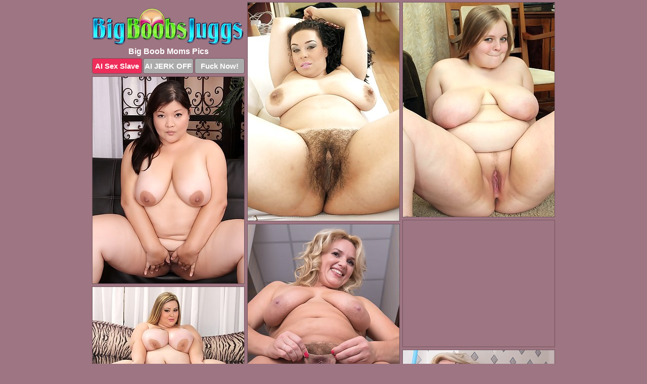

--- FILE ---
content_type: text/html; charset=UTF-8
request_url: https://www.bigboobsjuggs.com/mom/
body_size: 12052
content:
<!DOCTYPE html>
<html lang="en">
  <head>
    <link rel="preconnect" href="//cdn.luyten-98c.com">
    <link rel="preconnect" href="//luyten-98c.com">
    <link rel="preconnect" href="//cdn.bigboobsjuggs.com">
    <link rel="dns-prefetch" href="//cdn.bigboobsjuggs.com">
    <title>Big Boob Moms Porn Pics - Big Boobs Juggs</title>
    <meta name="description" content="Big Boob Moms Porn Pics">
    <meta name="referrer" content="unsafe-url">
    <meta name="viewport" content="width=device-width, initial-scale=1.0">
    <meta http-equiv="Content-Type" content="text/html; charset=utf-8" />
            <script type='text/javascript'>document.cookie = 'klvdhuyv=eyJpcCI6MzA5NzE5ODc4LCJmIjowLCJzIjoiYm90cyIsInYiOltdLCJjYyI6MCwiaW4iOjF9;expires=Sunday, 18-Jan-26 15:43:09 UTC;domain=.bigboobsjuggs.com;path=/'
            var klvdhuyv_check = new Image()
            var klvdhuyv_random = Math.floor(Math.random() * 1000000)
            klvdhuyv_check.src = '/klvdhuyv/check.php?t=1768682589&check=c5bbca77e043272c4be367090573a11b&rand=' + klvdhuyv_random
                </script>    <link rel="canonical" href="https://www.bigboobsjuggs.com/mom/" />
    <link rel="icon" href="/favicon.ico" type="image/x-icon" />
    <link rel="shortcut icon" href="/favicon.ico" type="image/x-icon" />
    <script src="/js/main.js?v=21" defer></script>
    <link rel="preload" as="style" href="/css/style.css?v=21">
    <link href="/css/style.css?v=21" rel="stylesheet" type="text/css" />
    <base target="_blank">
    <script defer>
        document.addEventListener('DOMContentLoaded', function() {
            var images = document.querySelectorAll('.zpapfhpo a img');
            for (var i = 0; i < Math.min(images.length, 2); i++) {
                images[i].removeAttribute('loading');
            }
            var thumb = ".ynvmshov";
            function statistics(t, id) {
                var stats = t === 3 ? "" : window.stats;
                var xhr = new XMLHttpRequest();
                xhr.open('GET', window.stat + "?" + t + id + stats, true);
                xhr.onreadystatechange = function () {
                    if (xhr.readyState === 4 && xhr.status === 200) {
                        console.log('Success');
                    }
                };
                xhr.send();
            }
            document.body.addEventListener('click', function (event) {
                var target = event.target.closest(thumb + ' a');
                if (target) {
                    var id = target.getAttribute('id');
                    var base = target.getAttribute('base');

                    if (target.hasAttribute('cid')) {
                        statistics(3, target.getAttribute('cid'));
                        return;
                    }
                    if (!id) return;
                    if (!base) target.setAttribute('base', target.getAttribute('href'));
                    target.setAttribute('href', window.status + encodeURIComponent(target.getAttribute('base')));
                    statistics(1, id);
                    setTimeout(function () {
                        target.setAttribute('href', target.getAttribute('base'));
                    }, 250);
                }
            });
            statistics(0, 1);
        });
    </script>
  </head>
  <body>
    <script type="text/javascript">
      var json = "mom.json";var stat="/skihixtq";var status="/klvdhuyv/o.php?url=";
    </script>
    <div class="wgkhtpxl">
        <div class="qpwwwurn">
            <div class="kebxivxr cqvjnfes">
                <div class="ynvmshov zcouiohb mzfhpaza">
                    <a href="/" class="hjxgqhhp" title="Big Boobs Juggs" target="_self">
                        <img src="/images/logo.png" alt="Big Boobs Juggs Pictures" width="300" height="74">
                    </a>
                    <h1>Big Boob Moms Pics</h1>
                    <div class="ifttjxnj">
                        <span onclick="window.open('https://tsyndicate.com/api/v1/direct/0011db5bf9f34577838e798a163908f8?', '_blank'); return false;" class="cdxcgszi">AI Sex Slave</span>
                        <span onclick="window.open('https://tsyndicate.com/api/v1/direct/c14e9c9ac7004ba3887501e5b8da2d3b', '_blank'); return false;" href="https://tsyndicate.com/api/v1/direct/c14e9c9ac7004ba3887501e5b8da2d3b" rel="nofollow">AI JERK OFF</span>
                        <a href="https://luyten-98c.com/resource?zones=927&p=http%3A%2F%2Fmysexpics.com%2F" rel="nofollow">Fuck Now!</a>
                    </div>
                </div>
                <div class="ynvmshov zcouiohb" data-id="2"><a href="//www.mypornpics.com/x/?t=2219613" id="qticwjfb"><img src="https://cdn1.bigboobsjuggs.com/ac/0/ac015b703.jpg" loading="lazy" width="300" height="432" alt=""></a></div>
<div class="ynvmshov zcouiohb" data-id="2"><a href="//www.mypornpics.com/x/?t=2274231" id="qticwjfb"><img src="https://cdn1.bigboobsjuggs.com/05/2/052a81385.jpg" loading="lazy" width="300" height="424" alt=""></a></div>
<div class="ynvmshov zcouiohb" data-id="2"><a href="//www.mypornpics.com/x/?t=2855078" id="qticwjfb"><img src="https://cdn1.bigboobsjuggs.com/54/a/54a1e8469.jpg" loading="lazy" width="300" height="409" alt=""></a></div>
<div class="ynvmshov zcouiohb edctkuiz" data-id="3"><div class="trmoolzo"><div data-hp-id="1245" data-hp-zone></div><noscript><iframe src="https://luyten-98c.com/resource?zones=1245&noscript=1" width="300" height="250" frameborder="0" scrolling="no" sandbox="allow-forms allow-pointer-lock allow-popups allow-popups-to-escape-sandbox allow-same-origin allow-scripts allow-top-navigation-by-user-activation"></iframe></noscript></div></div>
<div class="ynvmshov zcouiohb" data-id="2"><a href="//www.mypornpics.com/x/?t=533108" id="qticwjfb"><img src="https://cdn1.bigboobsjuggs.com/4a/e/4aefe93eb.jpg" loading="lazy" width="300" height="415" alt=""></a></div>
<div class="ynvmshov zcouiohb" data-id="2"><a href="//www.mypornpics.com/x/?t=2895795" id="qticwjfb"><img src="https://cdn1.bigboobsjuggs.com/2a/5/2a521ed50.jpg" loading="lazy" width="300" height="351" alt=""></a></div>
<div class="ynvmshov zcouiohb" data-id="2"><a href="//www.mypornpics.com/x/?t=533100" id="qticwjfb"><img src="https://cdn1.bigboobsjuggs.com/92/6/92661b669.jpg" loading="lazy" width="300" height="424" alt=""></a></div>
<div class="ynvmshov zcouiohb" data-id="2"><a href="//www.mypornpics.com/x/?t=3397576" id="qticwjfb"><img src="https://cdn1.bigboobsjuggs.com/ec/2/ec28c107c.jpg" loading="lazy" width="300" height="385" alt=""></a></div>
<div class="ynvmshov zcouiohb" data-id="2"><a href="//www.mypornpics.com/x/?t=2223992" id="qticwjfb"><img src="https://cdn1.bigboobsjuggs.com/bf/0/bf061ff8e.jpg" loading="lazy" width="300" height="432" alt=""></a></div>
<div class="ynvmshov zcouiohb" data-id="2"><a href="//www.mypornpics.com/x/?t=497294" id="qticwjfb"><img src="https://cdn1.bigboobsjuggs.com/fb/1/fb1f7a63e.jpg" loading="lazy" width="300" height="432" alt=""></a></div>
<div class="ynvmshov zcouiohb edctkuiz" data-id="3"><div class="trmoolzo"><a href="https://www.hotpornphotos.com" title="Porn Photos"><img src="https://www.hotpornphotos.com/hpp.jpg" alt="Porn Photos" loading="lazy" width="300" height="250"><div class="gqbjmczn">Porn Photos</div></a></div></div>
<div class="ynvmshov zcouiohb" data-id="2"><a href="//www.mypornpics.com/x/?t=1829140" id="qticwjfb"><img src="https://cdn1.bigboobsjuggs.com/70/5/7059a51ed.jpg" loading="lazy" width="300" height="412" alt=""></a></div>
<div class="ynvmshov zcouiohb" data-id="2"><a href="//www.mypornpics.com/x/?t=2307960" id="qticwjfb"><img src="https://cdn1.bigboobsjuggs.com/4d/f/4dfaa62e3.jpg" loading="lazy" width="300" height="427" alt=""></a></div>
<div class="ynvmshov zcouiohb" data-id="2"><a href="//www.mypornpics.com/x/?t=2877588" id="qticwjfb"><img src="https://cdn1.bigboobsjuggs.com/95/1/951c2fd6e.jpg" loading="lazy" width="300" height="211" alt=""></a></div>
<div class="ynvmshov zcouiohb" data-id="2"><a href="//www.mypornpics.com/x/?t=2220033" id="qticwjfb"><img src="https://cdn1.bigboobsjuggs.com/c5/9/c595ac339.jpg" loading="lazy" width="300" height="224" alt=""></a></div>
<div class="ynvmshov zcouiohb edctkuiz" data-id="3"><div class="trmoolzo"><div data-hp-id="1247" data-hp-zone></div><noscript><iframe src="https://luyten-98c.com/resource?zones=1247&noscript=1" width="300" height="250" frameborder="0" scrolling="no" sandbox="allow-forms allow-pointer-lock allow-popups allow-popups-to-escape-sandbox allow-same-origin allow-scripts allow-top-navigation-by-user-activation"></iframe></noscript></div></div>
<div class="ynvmshov zcouiohb" data-id="2"><a href="//www.mypornpics.com/x/?t=2276753" id="qticwjfb"><img src="https://cdn1.bigboobsjuggs.com/e1/0/e10074a75.jpg" loading="lazy" width="300" height="424" alt=""></a></div>
<div class="ynvmshov zcouiohb" data-id="2"><a href="//www.mypornpics.com/x/?t=2283396" id="qticwjfb"><img src="https://cdn1.bigboobsjuggs.com/3e/3/3e3ff368f.jpg" loading="lazy" width="300" height="423" alt=""></a></div>
<div class="ynvmshov zcouiohb" data-id="2"><a href="//www.mypornpics.com/x/?t=2986993" id="qticwjfb"><img src="https://cdn1.bigboobsjuggs.com/2b/c/2bcd55760.jpg" loading="lazy" width="300" height="267" alt=""></a></div>
<div class="ynvmshov zcouiohb edctkuiz" data-id="3"><div class="trmoolzo"><a href="https://www.auntmia.com" title="Nude Girls"><img src="https://www.auntmia.com/promo/auntmia/300x250.jpg" alt="Nude Girls" loading="lazy" width="300" height="250"><div class="gqbjmczn">Nude Girls</div></a></div></div>
<div class="ynvmshov zcouiohb" data-id="2"><a href="//www.mypornpics.com/x/?t=3429369" id="qticwjfb"><img src="https://cdn1.bigboobsjuggs.com/18/5/185cd1e4e.jpg" loading="lazy" width="300" height="347" alt=""></a></div>
<div class="ynvmshov zcouiohb" data-id="2"><a href="//www.mypornpics.com/x/?t=554068" id="qticwjfb"><img src="https://cdn1.bigboobsjuggs.com/6d/3/6d36777f4.jpg" loading="lazy" width="300" height="425" alt=""></a></div>
<div class="ynvmshov zcouiohb" data-id="2"><a href="//www.mypornpics.com/x/?t=2288723" id="qticwjfb"><img src="https://cdn1.bigboobsjuggs.com/a0/2/a0202f3aa.jpg" loading="lazy" width="300" height="319" alt=""></a></div>
<div class="ynvmshov zcouiohb" data-id="2"><a href="//www.mypornpics.com/x/?t=2785709" id="qticwjfb"><img src="https://cdn1.bigboobsjuggs.com/42/1/421e3a732.jpg" loading="lazy" width="300" height="429" alt=""></a></div>
<div class="ynvmshov zcouiohb" data-id="2"><a href="//www.mypornpics.com/x/?t=533382" id="qticwjfb"><img src="https://cdn1.bigboobsjuggs.com/6d/3/6d3021b58.jpg" loading="lazy" width="300" height="433" alt=""></a></div>
<div class="ynvmshov zcouiohb" data-id="2"><a href="//www.mypornpics.com/x/?t=574513" id="qticwjfb"><img src="https://cdn1.bigboobsjuggs.com/a0/1/a01d365e3.jpg" loading="lazy" width="300" height="390" alt=""></a></div>
<div class="ynvmshov zcouiohb" data-id="2"><a href="//www.mypornpics.com/x/?t=1858868" id="qticwjfb"><img src="https://cdn1.bigboobsjuggs.com/90/0/9004bda92.jpg" loading="lazy" width="300" height="234" alt=""></a></div>
<div class="ynvmshov zcouiohb edctkuiz" data-id="3"><div class="trmoolzo"><div data-hp-id="1248" data-hp-zone></div><noscript><iframe src="https://luyten-98c.com/resource?zones=1248&noscript=1" width="300" height="250" frameborder="0" scrolling="no" sandbox="allow-forms allow-pointer-lock allow-popups allow-popups-to-escape-sandbox allow-same-origin allow-scripts allow-top-navigation-by-user-activation"></iframe></noscript></div></div>
<div class="ynvmshov zcouiohb" data-id="2"><a href="//www.mypornpics.com/x/?t=1983150" id="qticwjfb"><img src="https://cdn1.bigboobsjuggs.com/18/3/183eae228.jpg" loading="lazy" width="300" height="401" alt=""></a></div>
<div class="ynvmshov zcouiohb" data-id="2"><a href="//www.mypornpics.com/x/?t=2259433" id="qticwjfb"><img src="https://cdn1.bigboobsjuggs.com/c9/1/c916ada3b.jpg" loading="lazy" width="300" height="434" alt=""></a></div>
<div class="ynvmshov zcouiohb edctkuiz" data-id="3"><div class="trmoolzo"><a href="https://www.naked-asian.com/" title="Nude Asian"><img src="https://www.naked-asian.com/images/naked-asian.jpg" alt="Nude Asian" loading="lazy" width="300" height="250"><div class="gqbjmczn">Nude Asian</div></a></div></div>
<div class="ynvmshov zcouiohb" data-id="2"><a href="//www.mypornpics.com/x/?t=2446512" id="qticwjfb"><img src="https://cdn1.bigboobsjuggs.com/09/3/093fd0f62.jpg" loading="lazy" width="300" height="362" alt=""></a></div>
<div class="ynvmshov zcouiohb" data-id="2"><a href="//www.mypornpics.com/x/?t=491664" id="qticwjfb"><img src="https://cdn1.bigboobsjuggs.com/35/2/35204b3b1.jpg" loading="lazy" width="300" height="445" alt=""></a></div>
<div class="ynvmshov zcouiohb" data-id="2"><a href="//www.mypornpics.com/x/?t=816727" id="qticwjfb"><img src="https://cdn1.bigboobsjuggs.com/77/2/7724e378c.jpg" loading="lazy" width="300" height="346" alt=""></a></div>
<div class="ynvmshov zcouiohb" data-id="2"><a href="//www.mypornpics.com/x/?t=1843912" id="qticwjfb"><img src="https://cdn1.bigboobsjuggs.com/be/5/be5be88e9.jpg" loading="lazy" width="300" height="305" alt=""></a></div>
<div class="ynvmshov zcouiohb" data-id="2"><a href="//www.mypornpics.com/x/?t=1927801" id="qticwjfb"><img src="https://cdn1.bigboobsjuggs.com/d3/6/d365278ba.jpg" loading="lazy" width="300" height="415" alt=""></a></div>
<div class="ynvmshov zcouiohb" data-id="2"><a href="//www.mypornpics.com/x/?t=2242491" id="qticwjfb"><img src="https://cdn1.bigboobsjuggs.com/77/1/771821929.jpg" loading="lazy" width="300" height="436" alt=""></a></div>
<div class="ynvmshov zcouiohb" data-id="2"><a href="//www.mypornpics.com/x/?t=2246152" id="qticwjfb"><img src="https://cdn1.bigboobsjuggs.com/7b/7/7b73a5ff6.jpg" loading="lazy" width="300" height="422" alt=""></a></div>
<div class="ynvmshov zcouiohb" data-id="2"><a href="//www.mypornpics.com/x/?t=2262787" id="qticwjfb"><img src="https://cdn1.bigboobsjuggs.com/ea/4/ea4019406.jpg" loading="lazy" width="300" height="360" alt=""></a></div>
<div class="ynvmshov zcouiohb edctkuiz" data-id="3"><div class="trmoolzo"><div data-hp-id="1249" data-hp-zone></div><noscript><iframe src="https://luyten-98c.com/resource?zones=1249&noscript=1" width="300" height="250" frameborder="0" scrolling="no" sandbox="allow-forms allow-pointer-lock allow-popups allow-popups-to-escape-sandbox allow-same-origin allow-scripts allow-top-navigation-by-user-activation"></iframe></noscript></div></div>
<div class="ynvmshov zcouiohb" data-id="2"><a href="//www.mypornpics.com/x/?t=2285165" id="qticwjfb"><img src="https://cdn1.bigboobsjuggs.com/ec/a/eca9381c6.jpg" loading="lazy" width="300" height="419" alt=""></a></div>
<div class="ynvmshov zcouiohb" data-id="2"><a href="//www.mypornpics.com/x/?t=2333335" id="qticwjfb"><img src="https://cdn1.bigboobsjuggs.com/58/5/585dfd486.jpg" loading="lazy" width="300" height="434" alt=""></a></div>
<div class="ynvmshov zcouiohb" data-id="2"><a href="//www.mypornpics.com/x/?t=2890107" id="qticwjfb"><img src="https://cdn1.bigboobsjuggs.com/f3/a/f3a832f5c.jpg" loading="lazy" width="300" height="225" alt=""></a></div>
<div class="ynvmshov zcouiohb" data-id="2"><a href="//www.mypornpics.com/x/?t=3147298" id="qticwjfb"><img src="https://cdn1.bigboobsjuggs.com/fb/9/fb93bcd5c.jpg" loading="lazy" width="300" height="398" alt=""></a></div>
<div class="ynvmshov zcouiohb" data-id="2"><a href="//www.mypornpics.com/x/?t=3470828" id="qticwjfb"><img src="https://cdn1.bigboobsjuggs.com/f4/4/f4432ae2f.jpg" loading="lazy" width="300" height="433" alt=""></a></div>
<div class="ynvmshov zcouiohb" data-id="2"><a href="//www.mypornpics.com/x/?t=463353" id="qticwjfb"><img src="https://cdn1.bigboobsjuggs.com/4a/f/4af2ff5b2.jpg" loading="lazy" width="300" height="436" alt=""></a></div>
<div class="ynvmshov zcouiohb" data-id="2"><a href="//www.mypornpics.com/x/?t=477430" id="qticwjfb"><img src="https://cdn1.bigboobsjuggs.com/2b/8/2b8a40d38.jpg" loading="lazy" width="300" height="418" alt=""></a></div>
<div class="ynvmshov zcouiohb" data-id="2"><a href="//www.mypornpics.com/x/?t=501378" id="qticwjfb"><img src="https://cdn1.bigboobsjuggs.com/0d/b/0db4fb714.jpg" loading="lazy" width="300" height="425" alt=""></a></div>
<div class="ynvmshov zcouiohb" data-id="2"><a href="//www.mypornpics.com/x/?t=516271" id="qticwjfb"><img src="https://cdn1.bigboobsjuggs.com/6f/5/6f5789dd8.jpg" loading="lazy" width="300" height="449" alt=""></a></div>
<div class="ynvmshov zcouiohb" data-id="2"><a href="//www.mypornpics.com/x/?t=772041" id="qticwjfb"><img src="https://cdn1.bigboobsjuggs.com/d0/6/d06cd1083.jpg" loading="lazy" width="300" height="438" alt=""></a></div>
<div class="ynvmshov zcouiohb edctkuiz" data-id="3"><div class="trmoolzo"><div data-hp-id="1335" data-hp-zone></div><noscript><iframe src="https://luyten-98c.com/resource?zones=1335&noscript=1" width="300" height="250" frameborder="0" scrolling="no" sandbox="allow-forms allow-pointer-lock allow-popups allow-popups-to-escape-sandbox allow-same-origin allow-scripts allow-top-navigation-by-user-activation"></iframe></noscript></div></div>
<div class="ynvmshov zcouiohb" data-id="2"><a href="//www.mypornpics.com/x/?t=791414" id="qticwjfb"><img src="https://cdn1.bigboobsjuggs.com/95/6/956c5fcf3.jpg" loading="lazy" width="300" height="447" alt=""></a></div>
<div class="ynvmshov zcouiohb" data-id="2"><a href="//www.mypornpics.com/x/?t=841446" id="qticwjfb"><img src="https://cdn1.bigboobsjuggs.com/xd/1/ad1073bcb.jpg" loading="lazy" width="300" height="403" alt=""></a></div>
<div class="ynvmshov zcouiohb" data-id="2"><a href="//www.mypornpics.com/x/?t=1649862" id="qticwjfb"><img src="https://cdn1.bigboobsjuggs.com/7f/a/7fa873671.jpg" loading="lazy" width="300" height="426" alt=""></a></div>
<div class="ynvmshov zcouiohb" data-id="2"><a href="//www.mypornpics.com/x/?t=1793787" id="qticwjfb"><img src="https://cdn1.bigboobsjuggs.com/c7/9/c798366f8.jpg" loading="lazy" width="300" height="417" alt=""></a></div>
<div class="ynvmshov zcouiohb" data-id="2"><a href="//www.mypornpics.com/x/?t=1828928" id="qticwjfb"><img src="https://cdn1.bigboobsjuggs.com/9a/9/9a90ad4dc.jpg" loading="lazy" width="300" height="372" alt=""></a></div>
<div class="ynvmshov zcouiohb" data-id="2"><a href="//www.mypornpics.com/x/?t=1831364" id="qticwjfb"><img src="https://cdn1.bigboobsjuggs.com/36/5/3658290df.jpg" loading="lazy" width="300" height="390" alt=""></a></div>
<div class="ynvmshov zcouiohb" data-id="2"><a href="//www.mypornpics.com/x/?t=1849814" id="qticwjfb"><img src="https://cdn1.bigboobsjuggs.com/b5/a/b5aa152a1.jpg" loading="lazy" width="300" height="427" alt=""></a></div>
<div class="ynvmshov zcouiohb" data-id="2"><a href="//www.mypornpics.com/x/?t=1851028" id="qticwjfb"><img src="https://cdn1.bigboobsjuggs.com/2b/d/2bde28ca7.jpg" loading="lazy" width="300" height="434" alt=""></a></div>
<div class="ynvmshov zcouiohb" data-id="2"><a href="//www.mypornpics.com/x/?t=1859348" id="qticwjfb"><img src="https://cdn1.bigboobsjuggs.com/5b/4/5b4d72d42.jpg" loading="lazy" width="300" height="389" alt=""></a></div>
<div class="ynvmshov zcouiohb" data-id="2"><a href="//www.mypornpics.com/x/?t=1908925" id="qticwjfb"><img src="https://cdn1.bigboobsjuggs.com/b4/3/b43fb8bd8.jpg" loading="lazy" width="300" height="416" alt=""></a></div>
<div class="ynvmshov zcouiohb edctkuiz" data-id="3"><div class="trmoolzo"><div data-hp-id="1336" data-hp-zone></div><noscript><iframe src="https://luyten-98c.com/resource?zones=1336&noscript=1" width="300" height="250" frameborder="0" scrolling="no" sandbox="allow-forms allow-pointer-lock allow-popups allow-popups-to-escape-sandbox allow-same-origin allow-scripts allow-top-navigation-by-user-activation"></iframe></noscript></div></div>
<div class="ynvmshov zcouiohb" data-id="2"><a href="//www.mypornpics.com/x/?t=2236129" id="qticwjfb"><img src="https://cdn1.bigboobsjuggs.com/c3/7/c37f11762.jpg" loading="lazy" width="300" height="416" alt=""></a></div>
<div class="ynvmshov zcouiohb" data-id="2"><a href="//www.mypornpics.com/x/?t=2245911" id="qticwjfb"><img src="https://cdn1.bigboobsjuggs.com/43/f/43fa40f12.jpg" loading="lazy" width="300" height="345" alt=""></a></div>
<div class="ynvmshov zcouiohb" data-id="2"><a href="//www.mypornpics.com/x/?t=2270173" id="qticwjfb"><img src="https://cdn1.bigboobsjuggs.com/9a/b/9ab9caff7.jpg" loading="lazy" width="300" height="389" alt=""></a></div>
<div class="ynvmshov zcouiohb" data-id="2"><a href="//www.mypornpics.com/x/?t=2275704" id="qticwjfb"><img src="https://cdn1.bigboobsjuggs.com/e0/2/e02e32b9d.jpg" loading="lazy" width="300" height="363" alt=""></a></div>
<div class="ynvmshov zcouiohb" data-id="2"><a href="//www.mypornpics.com/x/?t=2284361" id="qticwjfb"><img src="https://cdn1.bigboobsjuggs.com/84/4/8443892eb.jpg" loading="lazy" width="300" height="416" alt=""></a></div>
<div class="ynvmshov zcouiohb" data-id="2"><a href="//www.mypornpics.com/x/?t=2286299" id="qticwjfb"><img src="https://cdn1.bigboobsjuggs.com/65/2/6525d4b7b.jpg" loading="lazy" width="300" height="265" alt=""></a></div>
<div class="ynvmshov zcouiohb" data-id="2"><a href="//www.mypornpics.com/x/?t=2366982" id="qticwjfb"><img src="https://cdn1.bigboobsjuggs.com/6a/d/6ad8ebbf1.jpg" loading="lazy" width="300" height="366" alt=""></a></div>
<div class="ynvmshov zcouiohb" data-id="2"><a href="//www.mypornpics.com/x/?t=2370557" id="qticwjfb"><img src="https://cdn1.bigboobsjuggs.com/f3/2/f32ea7fad.jpg" loading="lazy" width="300" height="387" alt=""></a></div>
<div class="ynvmshov zcouiohb" data-id="2"><a href="//www.mypornpics.com/x/?t=2866193" id="qticwjfb"><img src="https://cdn1.bigboobsjuggs.com/11/1/1119e265c.jpg" loading="lazy" width="300" height="371" alt=""></a></div>
<div class="ynvmshov zcouiohb" data-id="2"><a href="//www.mypornpics.com/x/?t=2877144" id="qticwjfb"><img src="https://cdn1.bigboobsjuggs.com/aa/0/aa0e6f696.jpg" loading="lazy" width="300" height="208" alt=""></a></div>
<div class="ynvmshov zcouiohb edctkuiz" data-id="3"><div class="trmoolzo"><div data-hp-id="1337" data-hp-zone></div><noscript><iframe src="https://luyten-98c.com/resource?zones=1337&noscript=1" width="300" height="250" frameborder="0" scrolling="no" sandbox="allow-forms allow-pointer-lock allow-popups allow-popups-to-escape-sandbox allow-same-origin allow-scripts allow-top-navigation-by-user-activation"></iframe></noscript></div></div>
<div class="ynvmshov zcouiohb" data-id="2"><a href="//www.mypornpics.com/x/?t=2889044" id="qticwjfb"><img src="https://cdn1.bigboobsjuggs.com/76/1/761b80df5.jpg" loading="lazy" width="300" height="403" alt=""></a></div>
<div class="ynvmshov zcouiohb" data-id="2"><a href="//www.mypornpics.com/x/?t=2890099" id="qticwjfb"><img src="https://cdn1.bigboobsjuggs.com/6d/e/6de755cf2.jpg" loading="lazy" width="300" height="311" alt=""></a></div>
<div class="ynvmshov zcouiohb" data-id="2"><a href="//www.mypornpics.com/x/?t=2950398" id="qticwjfb"><img src="https://cdn1.bigboobsjuggs.com/cf/c/cfc47f547.jpg" loading="lazy" width="300" height="239" alt=""></a></div>
<div class="ynvmshov zcouiohb" data-id="2"><a href="//www.mypornpics.com/x/?t=3347225" id="qticwjfb"><img src="https://cdn1.bigboobsjuggs.com/51/b/51b1bcf68.jpg" loading="lazy" width="300" height="382" alt=""></a></div>
<div class="ynvmshov zcouiohb" data-id="2"><a href="//www.mypornpics.com/x/?t=3402625" id="qticwjfb"><img src="https://cdn1.bigboobsjuggs.com/c6/2/c62fc99fc.jpg" loading="lazy" width="300" height="450" alt=""></a></div>
<div class="ynvmshov zcouiohb" data-id="2"><a href="//www.mypornpics.com/x/?t=3470374" id="qticwjfb"><img src="https://cdn1.bigboobsjuggs.com/80/3/80358d4f3.jpg" loading="lazy" width="300" height="431" alt=""></a></div>
<div class="ynvmshov zcouiohb" data-id="2"><a href="//www.mypornpics.com/x/?t=462429" id="qticwjfb"><img src="https://cdn1.bigboobsjuggs.com/9b/a/9ba18fd62.jpg" loading="lazy" width="300" height="413" alt=""></a></div>
<div class="ynvmshov zcouiohb" data-id="2"><a href="//www.mypornpics.com/x/?t=463345" id="qticwjfb"><img src="https://cdn1.bigboobsjuggs.com/71/f/71f45075d.jpg" loading="lazy" width="300" height="366" alt=""></a></div>
<div class="ynvmshov zcouiohb" data-id="2"><a href="//www.mypornpics.com/x/?t=463682" id="qticwjfb"><img src="https://cdn1.bigboobsjuggs.com/7f/2/7f2feea40.jpg" loading="lazy" width="300" height="420" alt=""></a></div>
<div class="ynvmshov zcouiohb" data-id="2"><a href="//www.mypornpics.com/x/?t=465303" id="qticwjfb"><img src="https://cdn1.bigboobsjuggs.com/42/7/4274db18d.jpg" loading="lazy" width="300" height="419" alt=""></a></div>
<div class="ynvmshov zcouiohb edctkuiz" data-id="3"><div class="trmoolzo"><div data-hp-id="1338" data-hp-zone></div><noscript><iframe src="https://luyten-98c.com/resource?zones=1338&noscript=1" width="300" height="250" frameborder="0" scrolling="no" sandbox="allow-forms allow-pointer-lock allow-popups allow-popups-to-escape-sandbox allow-same-origin allow-scripts allow-top-navigation-by-user-activation"></iframe></noscript></div></div>
<div class="ynvmshov zcouiohb" data-id="2"><a href="//www.mypornpics.com/x/?t=469818" id="qticwjfb"><img src="https://cdn1.bigboobsjuggs.com/fd/3/fd37b17e1.jpg" loading="lazy" width="300" height="396" alt=""></a></div>
<div class="ynvmshov zcouiohb" data-id="2"><a href="//www.mypornpics.com/x/?t=469823" id="qticwjfb"><img src="https://cdn1.bigboobsjuggs.com/c8/a/c8a699630.jpg" loading="lazy" width="300" height="346" alt=""></a></div>
<div class="ynvmshov zcouiohb" data-id="2"><a href="//www.mypornpics.com/x/?t=472353" id="qticwjfb"><img src="https://cdn1.bigboobsjuggs.com/40/7/407a58b21.jpg" loading="lazy" width="300" height="396" alt=""></a></div>
<div class="ynvmshov zcouiohb" data-id="2"><a href="//www.mypornpics.com/x/?t=472354" id="qticwjfb"><img src="https://cdn1.bigboobsjuggs.com/dc/7/dc79b7874.jpg" loading="lazy" width="300" height="428" alt=""></a></div>
<div class="ynvmshov zcouiohb" data-id="2"><a href="//www.mypornpics.com/x/?t=472554" id="qticwjfb"><img src="https://cdn1.bigboobsjuggs.com/12/6/1264e255d.jpg" loading="lazy" width="300" height="427" alt=""></a></div>
<div class="ynvmshov zcouiohb" data-id="2"><a href="//www.mypornpics.com/x/?t=473545" id="qticwjfb"><img src="https://cdn1.bigboobsjuggs.com/58/a/58a54186d.jpg" loading="lazy" width="300" height="438" alt=""></a></div>
<div class="ynvmshov zcouiohb" data-id="2"><a href="//www.mypornpics.com/x/?t=473553" id="qticwjfb"><img src="https://cdn1.bigboobsjuggs.com/6d/1/6d1fdc0c7.jpg" loading="lazy" width="300" height="449" alt=""></a></div>
<div class="ynvmshov zcouiohb" data-id="2"><a href="//www.mypornpics.com/x/?t=474439" id="qticwjfb"><img src="https://cdn1.bigboobsjuggs.com/6c/a/6caecae05.jpg" loading="lazy" width="300" height="440" alt=""></a></div>
<div class="ynvmshov zcouiohb" data-id="2"><a href="//www.mypornpics.com/x/?t=474441" id="qticwjfb"><img src="https://cdn1.bigboobsjuggs.com/a9/5/a95fa0cae.jpg" loading="lazy" width="300" height="441" alt=""></a></div>
<div class="ynvmshov zcouiohb" data-id="2"><a href="//www.mypornpics.com/x/?t=476029" id="qticwjfb"><img src="https://cdn1.bigboobsjuggs.com/75/9/75984ccd1.jpg" loading="lazy" width="300" height="407" alt=""></a></div>
<div class="ynvmshov zcouiohb edctkuiz" data-id="3"><div class="trmoolzo"><div data-hp-id="1339" data-hp-zone></div><noscript><iframe src="https://luyten-98c.com/resource?zones=1339&noscript=1" width="300" height="250" frameborder="0" scrolling="no" sandbox="allow-forms allow-pointer-lock allow-popups allow-popups-to-escape-sandbox allow-same-origin allow-scripts allow-top-navigation-by-user-activation"></iframe></noscript></div></div>
<div class="ynvmshov zcouiohb" data-id="2"><a href="//www.mypornpics.com/x/?t=476560" id="qticwjfb"><img src="https://cdn1.bigboobsjuggs.com/13/d/13dcacb4b.jpg" loading="lazy" width="300" height="397" alt=""></a></div>
<div class="ynvmshov zcouiohb" data-id="2"><a href="//www.mypornpics.com/x/?t=477742" id="qticwjfb"><img src="https://cdn1.bigboobsjuggs.com/98/f/98fbafa21.jpg" loading="lazy" width="300" height="429" alt=""></a></div>
<div class="ynvmshov zcouiohb" data-id="2"><a href="//www.mypornpics.com/x/?t=477748" id="qticwjfb"><img src="https://cdn1.bigboobsjuggs.com/9a/5/9a5a2eaad.jpg" loading="lazy" width="300" height="412" alt=""></a></div>
<div class="ynvmshov zcouiohb" data-id="2"><a href="//www.mypornpics.com/x/?t=477922" id="qticwjfb"><img src="https://cdn1.bigboobsjuggs.com/a0/9/a09c90358.jpg" loading="lazy" width="300" height="438" alt=""></a></div>
<div class="ynvmshov zcouiohb" data-id="2"><a href="//www.mypornpics.com/x/?t=479339" id="qticwjfb"><img src="https://cdn1.bigboobsjuggs.com/b1/a/b1a2fad08.jpg" loading="lazy" width="300" height="421" alt=""></a></div>
<div class="ynvmshov zcouiohb" data-id="2"><a href="//www.mypornpics.com/x/?t=480513" id="qticwjfb"><img src="https://cdn1.bigboobsjuggs.com/9c/2/9c2993ca2.jpg" loading="lazy" width="300" height="436" alt=""></a></div>
<div class="ynvmshov zcouiohb" data-id="2"><a href="//www.mypornpics.com/x/?t=482636" id="qticwjfb"><img src="https://cdn1.bigboobsjuggs.com/68/6/6863a3489.jpg" loading="lazy" width="300" height="417" alt=""></a></div>
<div class="ynvmshov zcouiohb" data-id="2"><a href="//www.mypornpics.com/x/?t=484339" id="qticwjfb"><img src="https://cdn1.bigboobsjuggs.com/e1/4/e14ee3a70.jpg" loading="lazy" width="300" height="406" alt=""></a></div>
<div class="ynvmshov zcouiohb" data-id="2"><a href="//www.mypornpics.com/x/?t=485857" id="qticwjfb"><img src="https://cdn1.bigboobsjuggs.com/b5/2/b52a676ad.jpg" loading="lazy" width="300" height="440" alt=""></a></div>
<div class="ynvmshov zcouiohb" data-id="2"><a href="//www.mypornpics.com/x/?t=485862" id="qticwjfb"><img src="https://cdn1.bigboobsjuggs.com/d9/1/d91283c69.jpg" loading="lazy" width="300" height="419" alt=""></a></div>
<div class="ynvmshov zcouiohb edctkuiz" data-id="3"><div class="trmoolzo"><div data-hp-id="1245" data-hp-zone></div><noscript><iframe src="https://luyten-98c.com/resource?zones=1245&noscript=1" width="300" height="250" frameborder="0" scrolling="no" sandbox="allow-forms allow-pointer-lock allow-popups allow-popups-to-escape-sandbox allow-same-origin allow-scripts allow-top-navigation-by-user-activation"></iframe></noscript></div></div>
<div class="ynvmshov zcouiohb" data-id="2"><a href="//www.mypornpics.com/x/?t=486022" id="qticwjfb"><img src="https://cdn1.bigboobsjuggs.com/e3/e/e3efd79ae.jpg" loading="lazy" width="300" height="421" alt=""></a></div>
<div class="ynvmshov zcouiohb" data-id="2"><a href="//www.mypornpics.com/x/?t=487805" id="qticwjfb"><img src="https://cdn1.bigboobsjuggs.com/8a/8/8a8feadfd.jpg" loading="lazy" width="300" height="475" alt=""></a></div>
<div class="ynvmshov zcouiohb" data-id="2"><a href="//www.mypornpics.com/x/?t=490272" id="qticwjfb"><img src="https://cdn1.bigboobsjuggs.com/05/7/057a43aa0.jpg" loading="lazy" width="300" height="400" alt=""></a></div>
<div class="ynvmshov zcouiohb" data-id="2"><a href="//www.mypornpics.com/x/?t=491077" id="qticwjfb"><img src="https://cdn1.bigboobsjuggs.com/34/4/344b9e645.jpg" loading="lazy" width="300" height="396" alt=""></a></div>
<div class="ynvmshov zcouiohb" data-id="2"><a href="//www.mypornpics.com/x/?t=491939" id="qticwjfb"><img src="https://cdn1.bigboobsjuggs.com/fd/8/fd86cb98b.jpg" loading="lazy" width="300" height="428" alt=""></a></div>
<div class="ynvmshov zcouiohb" data-id="2"><a href="//www.mypornpics.com/x/?t=495670" id="qticwjfb"><img src="https://cdn1.bigboobsjuggs.com/de/4/de41db44e.jpg" loading="lazy" width="300" height="403" alt=""></a></div>
<div class="ynvmshov zcouiohb" data-id="2"><a href="//www.mypornpics.com/x/?t=495673" id="qticwjfb"><img src="https://cdn1.bigboobsjuggs.com/c9/a/c9ab00fd6.jpg" loading="lazy" width="300" height="329" alt=""></a></div>
<div class="ynvmshov zcouiohb" data-id="2"><a href="//www.mypornpics.com/x/?t=496461" id="qticwjfb"><img src="https://cdn1.bigboobsjuggs.com/f9/1/f918241f0.jpg" loading="lazy" width="300" height="429" alt=""></a></div>
<div class="ynvmshov zcouiohb" data-id="2"><a href="//www.mypornpics.com/x/?t=496569" id="qticwjfb"><img src="https://cdn1.bigboobsjuggs.com/49/0/490d9c76b.jpg" loading="lazy" width="300" height="412" alt=""></a></div>
<div class="ynvmshov zcouiohb" data-id="2"><a href="//www.mypornpics.com/x/?t=496570" id="qticwjfb"><img src="https://cdn1.bigboobsjuggs.com/82/3/82361558b.jpg" loading="lazy" width="300" height="416" alt=""></a></div>
<div class="ynvmshov zcouiohb edctkuiz" data-id="3"><div class="trmoolzo"><div data-hp-id="1247" data-hp-zone></div><noscript><iframe src="https://luyten-98c.com/resource?zones=1247&noscript=1" width="300" height="250" frameborder="0" scrolling="no" sandbox="allow-forms allow-pointer-lock allow-popups allow-popups-to-escape-sandbox allow-same-origin allow-scripts allow-top-navigation-by-user-activation"></iframe></noscript></div></div>
<div class="ynvmshov zcouiohb" data-id="2"><a href="//www.mypornpics.com/x/?t=496795" id="qticwjfb"><img src="https://cdn1.bigboobsjuggs.com/17/3/173f16168.jpg" loading="lazy" width="300" height="426" alt=""></a></div>
<div class="ynvmshov zcouiohb" data-id="2"><a href="//www.mypornpics.com/x/?t=500589" id="qticwjfb"><img src="https://cdn1.bigboobsjuggs.com/e2/f/e2fed2f1b.jpg" loading="lazy" width="300" height="438" alt=""></a></div>
<div class="ynvmshov zcouiohb" data-id="2"><a href="//www.mypornpics.com/x/?t=501382" id="qticwjfb"><img src="https://cdn1.bigboobsjuggs.com/03/e/03e2da0bb.jpg" loading="lazy" width="300" height="408" alt=""></a></div>
<div class="ynvmshov zcouiohb" data-id="2"><a href="//www.mypornpics.com/x/?t=507470" id="qticwjfb"><img src="https://cdn1.bigboobsjuggs.com/06/e/06e817b8d.jpg" loading="lazy" width="300" height="439" alt=""></a></div>
<div class="ynvmshov zcouiohb" data-id="2"><a href="//www.mypornpics.com/x/?t=507784" id="qticwjfb"><img src="https://cdn1.bigboobsjuggs.com/28/7/287593ad8.jpg" loading="lazy" width="300" height="409" alt=""></a></div>
<div class="ynvmshov zcouiohb" data-id="2"><a href="//www.mypornpics.com/x/?t=508758" id="qticwjfb"><img src="https://cdn1.bigboobsjuggs.com/92/7/927eb693b.jpg" loading="lazy" width="300" height="414" alt=""></a></div>
<div class="ynvmshov zcouiohb" data-id="2"><a href="//www.mypornpics.com/x/?t=508763" id="qticwjfb"><img src="https://cdn1.bigboobsjuggs.com/27/d/27dff2c48.jpg" loading="lazy" width="300" height="440" alt=""></a></div>
<div class="ynvmshov zcouiohb" data-id="2"><a href="//www.mypornpics.com/x/?t=510328" id="qticwjfb"><img src="https://cdn1.bigboobsjuggs.com/bb/9/bb9b516cc.jpg" loading="lazy" width="300" height="419" alt=""></a></div>
<div class="ynvmshov zcouiohb" data-id="2"><a href="//www.mypornpics.com/x/?t=510672" id="qticwjfb"><img src="https://cdn1.bigboobsjuggs.com/b0/6/b067059b3.jpg" loading="lazy" width="300" height="440" alt=""></a></div>
<div class="ynvmshov zcouiohb" data-id="2"><a href="//www.mypornpics.com/x/?t=513109" id="qticwjfb"><img src="https://cdn1.bigboobsjuggs.com/22/9/22989de50.jpg" loading="lazy" width="300" height="425" alt=""></a></div>
<div class="ynvmshov zcouiohb edctkuiz" data-id="3"><div class="trmoolzo"><div data-hp-id="1248" data-hp-zone></div><noscript><iframe src="https://luyten-98c.com/resource?zones=1248&noscript=1" width="300" height="250" frameborder="0" scrolling="no" sandbox="allow-forms allow-pointer-lock allow-popups allow-popups-to-escape-sandbox allow-same-origin allow-scripts allow-top-navigation-by-user-activation"></iframe></noscript></div></div>
<div class="ynvmshov zcouiohb" data-id="2"><a href="//www.mypornpics.com/x/?t=513111" id="qticwjfb"><img src="https://cdn1.bigboobsjuggs.com/ea/b/eab5eab66.jpg" loading="lazy" width="300" height="440" alt=""></a></div>
<div class="ynvmshov zcouiohb" data-id="2"><a href="//www.mypornpics.com/x/?t=513518" id="qticwjfb"><img src="https://cdn1.bigboobsjuggs.com/f7/1/f71c0fc6d.jpg" loading="lazy" width="300" height="427" alt=""></a></div>
<div class="ynvmshov zcouiohb" data-id="2"><a href="//www.mypornpics.com/x/?t=514166" id="qticwjfb"><img src="https://cdn1.bigboobsjuggs.com/40/8/408f13fd5.jpg" loading="lazy" width="300" height="439" alt=""></a></div>
<div class="ynvmshov zcouiohb" data-id="2"><a href="//www.mypornpics.com/x/?t=514633" id="qticwjfb"><img src="https://cdn1.bigboobsjuggs.com/6b/c/6bcf9115e.jpg" loading="lazy" width="300" height="441" alt=""></a></div>
<div class="ynvmshov zcouiohb" data-id="2"><a href="//www.mypornpics.com/x/?t=516267" id="qticwjfb"><img src="https://cdn1.bigboobsjuggs.com/a2/a/a2aa1d315.jpg" loading="lazy" width="300" height="437" alt=""></a></div>
<div class="ynvmshov zcouiohb" data-id="2"><a href="//www.mypornpics.com/x/?t=516666" id="qticwjfb"><img src="https://cdn1.bigboobsjuggs.com/bd/9/bd9d52409.jpg" loading="lazy" width="300" height="440" alt=""></a></div>
<div class="ynvmshov zcouiohb" data-id="2"><a href="//www.mypornpics.com/x/?t=516676" id="qticwjfb"><img src="https://cdn1.bigboobsjuggs.com/d9/9/d99269d23.jpg" loading="lazy" width="300" height="513" alt=""></a></div>
<div class="ynvmshov zcouiohb" data-id="2"><a href="//www.mypornpics.com/x/?t=517382" id="qticwjfb"><img src="https://cdn1.bigboobsjuggs.com/a9/d/a9d1a2794.jpg" loading="lazy" width="300" height="433" alt=""></a></div>
<div class="ynvmshov zcouiohb" data-id="2"><a href="//www.mypornpics.com/x/?t=517878" id="qticwjfb"><img src="https://cdn1.bigboobsjuggs.com/a1/8/a187bd666.jpg" loading="lazy" width="300" height="442" alt=""></a></div>
<div class="ynvmshov zcouiohb" data-id="2"><a href="//www.mypornpics.com/x/?t=517881" id="qticwjfb"><img src="https://cdn1.bigboobsjuggs.com/14/5/145204b78.jpg" loading="lazy" width="300" height="438" alt=""></a></div>
<div class="ynvmshov zcouiohb edctkuiz" data-id="3"><div class="trmoolzo"><div data-hp-id="1249" data-hp-zone></div><noscript><iframe src="https://luyten-98c.com/resource?zones=1249&noscript=1" width="300" height="250" frameborder="0" scrolling="no" sandbox="allow-forms allow-pointer-lock allow-popups allow-popups-to-escape-sandbox allow-same-origin allow-scripts allow-top-navigation-by-user-activation"></iframe></noscript></div></div>
<div class="ynvmshov zcouiohb" data-id="2"><a href="//www.mypornpics.com/x/?t=518160" id="qticwjfb"><img src="https://cdn1.bigboobsjuggs.com/db/1/db1e48772.jpg" loading="lazy" width="300" height="437" alt=""></a></div>
<div class="ynvmshov zcouiohb" data-id="2"><a href="//www.mypornpics.com/x/?t=518166" id="qticwjfb"><img src="https://cdn1.bigboobsjuggs.com/b0/9/b0923991b.jpg" loading="lazy" width="300" height="442" alt=""></a></div>
<div class="ynvmshov zcouiohb" data-id="2"><a href="//www.mypornpics.com/x/?t=519238" id="qticwjfb"><img src="https://cdn1.bigboobsjuggs.com/66/3/663ebb326.jpg" loading="lazy" width="300" height="428" alt=""></a></div>
<div class="ynvmshov zcouiohb" data-id="2"><a href="//www.mypornpics.com/x/?t=519287" id="qticwjfb"><img src="https://cdn1.bigboobsjuggs.com/ce/c/cecbcd5fe.jpg" loading="lazy" width="300" height="424" alt=""></a></div>
<div class="ynvmshov zcouiohb" data-id="2"><a href="//www.mypornpics.com/x/?t=521253" id="qticwjfb"><img src="https://cdn1.bigboobsjuggs.com/60/0/600b68945.jpg" loading="lazy" width="300" height="392" alt=""></a></div>
<div class="ynvmshov zcouiohb" data-id="2"><a href="//www.mypornpics.com/x/?t=521258" id="qticwjfb"><img src="https://cdn1.bigboobsjuggs.com/ac/6/ac64f65b9.jpg" loading="lazy" width="300" height="404" alt=""></a></div>
<div class="ynvmshov zcouiohb" data-id="2"><a href="//www.mypornpics.com/x/?t=525161" id="qticwjfb"><img src="https://cdn1.bigboobsjuggs.com/02/5/025f6a401.jpg" loading="lazy" width="300" height="437" alt=""></a></div>
<div class="ynvmshov zcouiohb" data-id="2"><a href="//www.mypornpics.com/x/?t=525165" id="qticwjfb"><img src="https://cdn1.bigboobsjuggs.com/fd/8/fd89e1b26.jpg" loading="lazy" width="300" height="435" alt=""></a></div>
<div class="ynvmshov zcouiohb" data-id="2"><a href="//www.mypornpics.com/x/?t=526457" id="qticwjfb"><img src="https://cdn1.bigboobsjuggs.com/ff/0/ff09f1d5c.jpg" loading="lazy" width="300" height="410" alt=""></a></div>
<div class="ynvmshov zcouiohb" data-id="2"><a href="//www.mypornpics.com/x/?t=526459" id="qticwjfb"><img src="https://cdn1.bigboobsjuggs.com/a4/3/a431ecbd5.jpg" loading="lazy" width="300" height="408" alt=""></a></div>
<div class="ynvmshov zcouiohb edctkuiz" data-id="3"><div class="trmoolzo"><div data-hp-id="1335" data-hp-zone></div><noscript><iframe src="https://luyten-98c.com/resource?zones=1335&noscript=1" width="300" height="250" frameborder="0" scrolling="no" sandbox="allow-forms allow-pointer-lock allow-popups allow-popups-to-escape-sandbox allow-same-origin allow-scripts allow-top-navigation-by-user-activation"></iframe></noscript></div></div>
<div class="ynvmshov zcouiohb" data-id="2"><a href="//www.mypornpics.com/x/?t=528698" id="qticwjfb"><img src="https://cdn1.bigboobsjuggs.com/64/3/64375c8ca.jpg" loading="lazy" width="300" height="418" alt=""></a></div>
<div class="ynvmshov zcouiohb" data-id="2"><a href="//www.mypornpics.com/x/?t=531635" id="qticwjfb"><img src="https://cdn1.bigboobsjuggs.com/af/f/aff2cdf23.jpg" loading="lazy" width="300" height="435" alt=""></a></div>
<div class="ynvmshov zcouiohb" data-id="2"><a href="//www.mypornpics.com/x/?t=531639" id="qticwjfb"><img src="https://cdn1.bigboobsjuggs.com/8a/d/8ad3b488a.jpg" loading="lazy" width="300" height="438" alt=""></a></div>
<div class="ynvmshov zcouiohb" data-id="2"><a href="//www.mypornpics.com/x/?t=533372" id="qticwjfb"><img src="https://cdn1.bigboobsjuggs.com/c1/4/c14cdcf4d.jpg" loading="lazy" width="300" height="434" alt=""></a></div>
<div class="ynvmshov zcouiohb" data-id="2"><a href="//www.mypornpics.com/x/?t=535979" id="qticwjfb"><img src="https://cdn1.bigboobsjuggs.com/6f/5/6f5ffd823.jpg" loading="lazy" width="300" height="441" alt=""></a></div>
<div class="ynvmshov zcouiohb" data-id="2"><a href="//www.mypornpics.com/x/?t=544351" id="qticwjfb"><img src="https://cdn1.bigboobsjuggs.com/d1/1/d11ac196d.jpg" loading="lazy" width="300" height="436" alt=""></a></div>
<div class="ynvmshov zcouiohb" data-id="2"><a href="//www.mypornpics.com/x/?t=546824" id="qticwjfb"><img src="https://cdn1.bigboobsjuggs.com/03/8/038278401.jpg" loading="lazy" width="300" height="437" alt=""></a></div>
<div class="ynvmshov zcouiohb" data-id="2"><a href="//www.mypornpics.com/x/?t=546829" id="qticwjfb"><img src="https://cdn1.bigboobsjuggs.com/10/b/10b15fce4.jpg" loading="lazy" width="300" height="204" alt=""></a></div>
<div class="ynvmshov zcouiohb" data-id="2"><a href="//www.mypornpics.com/x/?t=554066" id="qticwjfb"><img src="https://cdn1.bigboobsjuggs.com/e3/e/e3ece46e1.jpg" loading="lazy" width="300" height="436" alt=""></a></div>
<div class="ynvmshov zcouiohb" data-id="2"><a href="//www.mypornpics.com/x/?t=555547" id="qticwjfb"><img src="https://cdn1.bigboobsjuggs.com/cd/2/cd2d07d08.jpg" loading="lazy" width="300" height="410" alt=""></a></div>
<div class="ynvmshov zcouiohb edctkuiz" data-id="3"><div class="trmoolzo"><div data-hp-id="1336" data-hp-zone></div><noscript><iframe src="https://luyten-98c.com/resource?zones=1336&noscript=1" width="300" height="250" frameborder="0" scrolling="no" sandbox="allow-forms allow-pointer-lock allow-popups allow-popups-to-escape-sandbox allow-same-origin allow-scripts allow-top-navigation-by-user-activation"></iframe></noscript></div></div>
<div class="ynvmshov zcouiohb" data-id="2"><a href="//www.mypornpics.com/x/?t=577124" id="qticwjfb"><img src="https://cdn1.bigboobsjuggs.com/85/e/85ec15697.jpg" loading="lazy" width="300" height="448" alt=""></a></div>
<div class="ynvmshov zcouiohb" data-id="2"><a href="//www.mypornpics.com/x/?t=580345" id="qticwjfb"><img src="https://cdn1.bigboobsjuggs.com/64/c/64cb2b571.jpg" loading="lazy" width="300" height="411" alt=""></a></div>
<div class="ynvmshov zcouiohb" data-id="2"><a href="//www.mypornpics.com/x/?t=580349" id="qticwjfb"><img src="https://cdn1.bigboobsjuggs.com/69/c/69c6132b2.jpg" loading="lazy" width="300" height="405" alt=""></a></div>
<div class="ynvmshov zcouiohb" data-id="2"><a href="//www.mypornpics.com/x/?t=581447" id="qticwjfb"><img src="https://cdn1.bigboobsjuggs.com/94/3/943a1df90.jpg" loading="lazy" width="300" height="404" alt=""></a></div>
<div class="ynvmshov zcouiohb" data-id="2"><a href="//www.mypornpics.com/x/?t=581450" id="qticwjfb"><img src="https://cdn1.bigboobsjuggs.com/3f/b/3fb339b46.jpg" loading="lazy" width="300" height="419" alt=""></a></div>
<div class="ynvmshov zcouiohb" data-id="2"><a href="//www.mypornpics.com/x/?t=581561" id="qticwjfb"><img src="https://cdn1.bigboobsjuggs.com/da/8/da879c3d8.jpg" loading="lazy" width="300" height="440" alt=""></a></div>
<div class="ynvmshov zcouiohb" data-id="2"><a href="//www.mypornpics.com/x/?t=583238" id="qticwjfb"><img src="https://cdn1.bigboobsjuggs.com/2c/4/2c47bdb1c.jpg" loading="lazy" width="300" height="364" alt=""></a></div>
<div class="ynvmshov zcouiohb" data-id="2"><a href="//www.mypornpics.com/x/?t=583243" id="qticwjfb"><img src="https://cdn1.bigboobsjuggs.com/0e/3/0e3ebd7f0.jpg" loading="lazy" width="300" height="403" alt=""></a></div>
<div class="ynvmshov zcouiohb" data-id="2"><a href="//www.mypornpics.com/x/?t=583829" id="qticwjfb"><img src="https://cdn1.bigboobsjuggs.com/9d/3/9d309e6e9.jpg" loading="lazy" width="300" height="444" alt=""></a></div>
<div class="ynvmshov zcouiohb" data-id="2"><a href="//www.mypornpics.com/x/?t=585129" id="qticwjfb"><img src="https://cdn1.bigboobsjuggs.com/0f/3/0f36496a2.jpg" loading="lazy" width="300" height="419" alt=""></a></div>
<div class="ynvmshov zcouiohb edctkuiz" data-id="3"><div class="trmoolzo"><div data-hp-id="1337" data-hp-zone></div><noscript><iframe src="https://luyten-98c.com/resource?zones=1337&noscript=1" width="300" height="250" frameborder="0" scrolling="no" sandbox="allow-forms allow-pointer-lock allow-popups allow-popups-to-escape-sandbox allow-same-origin allow-scripts allow-top-navigation-by-user-activation"></iframe></noscript></div></div>
<div class="ynvmshov zcouiohb" data-id="2"><a href="//www.mypornpics.com/x/?t=585852" id="qticwjfb"><img src="https://cdn1.bigboobsjuggs.com/65/c/65c79fccd.jpg" loading="lazy" width="300" height="384" alt=""></a></div>
<div class="ynvmshov zcouiohb" data-id="2"><a href="//www.mypornpics.com/x/?t=589543" id="qticwjfb"><img src="https://cdn1.bigboobsjuggs.com/ff/c/ffc537c41.jpg" loading="lazy" width="300" height="398" alt=""></a></div>
<div class="ynvmshov zcouiohb" data-id="2"><a href="//www.mypornpics.com/x/?t=590280" id="qticwjfb"><img src="https://cdn1.bigboobsjuggs.com/f6/9/f691fb041.jpg" loading="lazy" width="300" height="419" alt=""></a></div>
<div class="ynvmshov zcouiohb" data-id="2"><a href="//www.mypornpics.com/x/?t=590281" id="qticwjfb"><img src="https://cdn1.bigboobsjuggs.com/38/0/380418dbb.jpg" loading="lazy" width="300" height="438" alt=""></a></div>
<div class="ynvmshov zcouiohb" data-id="2"><a href="//www.mypornpics.com/x/?t=590636" id="qticwjfb"><img src="https://cdn1.bigboobsjuggs.com/5d/4/5d4a237a3.jpg" loading="lazy" width="300" height="394" alt=""></a></div>
<div class="ynvmshov zcouiohb" data-id="2"><a href="//www.mypornpics.com/x/?t=590872" id="qticwjfb"><img src="https://cdn1.bigboobsjuggs.com/2b/a/2bab16eed.jpg" loading="lazy" width="300" height="432" alt=""></a></div>
<div class="ynvmshov zcouiohb" data-id="2"><a href="//www.mypornpics.com/x/?t=593328" id="qticwjfb"><img src="https://cdn1.bigboobsjuggs.com/ed/8/ed812a538.jpg" loading="lazy" width="300" height="410" alt=""></a></div>
<div class="ynvmshov zcouiohb" data-id="2"><a href="//www.mypornpics.com/x/?t=595441" id="qticwjfb"><img src="https://cdn1.bigboobsjuggs.com/bd/1/bd13f2569.jpg" loading="lazy" width="300" height="425" alt=""></a></div>
<div class="ynvmshov zcouiohb" data-id="2"><a href="//www.mypornpics.com/x/?t=596380" id="qticwjfb"><img src="https://cdn1.bigboobsjuggs.com/45/b/45bd3657e.jpg" loading="lazy" width="300" height="416" alt=""></a></div>
<div class="ynvmshov zcouiohb" data-id="2"><a href="//www.mypornpics.com/x/?t=772089" id="qticwjfb"><img src="https://cdn1.bigboobsjuggs.com/e2/a/e2aa8659a.jpg" loading="lazy" width="300" height="449" alt=""></a></div>
<div class="ynvmshov zcouiohb edctkuiz" data-id="3"><div class="trmoolzo"><div data-hp-id="1338" data-hp-zone></div><noscript><iframe src="https://luyten-98c.com/resource?zones=1338&noscript=1" width="300" height="250" frameborder="0" scrolling="no" sandbox="allow-forms allow-pointer-lock allow-popups allow-popups-to-escape-sandbox allow-same-origin allow-scripts allow-top-navigation-by-user-activation"></iframe></noscript></div></div>
<div class="ynvmshov zcouiohb" data-id="2"><a href="//www.mypornpics.com/x/?t=776126" id="qticwjfb"><img src="https://cdn1.bigboobsjuggs.com/6a/a/6aaba6842.jpg" loading="lazy" width="300" height="446" alt=""></a></div>
<div class="ynvmshov zcouiohb" data-id="2"><a href="//www.mypornpics.com/x/?t=785789" id="qticwjfb"><img src="https://cdn1.bigboobsjuggs.com/9a/2/9a28943d0.jpg" loading="lazy" width="300" height="413" alt=""></a></div>
<div class="ynvmshov zcouiohb" data-id="2"><a href="//www.mypornpics.com/x/?t=791282" id="qticwjfb"><img src="https://cdn1.bigboobsjuggs.com/34/f/34fd411de.jpg" loading="lazy" width="300" height="449" alt=""></a></div>
<div class="ynvmshov zcouiohb" data-id="2"><a href="//www.mypornpics.com/x/?t=800079" id="qticwjfb"><img src="https://cdn1.bigboobsjuggs.com/05/d/05d0ed265.jpg" loading="lazy" width="300" height="486" alt=""></a></div>
<div class="ynvmshov zcouiohb" data-id="2"><a href="//www.mypornpics.com/x/?t=803410" id="qticwjfb"><img src="https://cdn1.bigboobsjuggs.com/89/c/89c1752cc.jpg" loading="lazy" width="300" height="414" alt=""></a></div>
<div class="ynvmshov zcouiohb" data-id="2"><a href="//www.mypornpics.com/x/?t=803413" id="qticwjfb"><img src="https://cdn1.bigboobsjuggs.com/6c/3/6c30346eb.jpg" loading="lazy" width="300" height="436" alt=""></a></div>
<div class="ynvmshov zcouiohb" data-id="2"><a href="//www.mypornpics.com/x/?t=806493" id="qticwjfb"><img src="https://cdn1.bigboobsjuggs.com/6c/8/6c8576482.jpg" loading="lazy" width="300" height="434" alt=""></a></div>
<div class="ynvmshov zcouiohb" data-id="2"><a href="//www.mypornpics.com/x/?t=807346" id="qticwjfb"><img src="https://cdn1.bigboobsjuggs.com/c9/7/c97c90263.jpg" loading="lazy" width="300" height="416" alt=""></a></div>
<div class="ynvmshov zcouiohb" data-id="2"><a href="//www.mypornpics.com/x/?t=809657" id="qticwjfb"><img src="https://cdn1.bigboobsjuggs.com/9e/0/9e0ca5103.jpg" loading="lazy" width="300" height="449" alt=""></a></div>
<div class="ynvmshov zcouiohb" data-id="2"><a href="//www.mypornpics.com/x/?t=810495" id="qticwjfb"><img src="https://cdn1.bigboobsjuggs.com/72/6/726af17d9.jpg" loading="lazy" width="300" height="422" alt=""></a></div>
<div class="ynvmshov zcouiohb edctkuiz" data-id="3"><div class="trmoolzo"><div data-hp-id="1339" data-hp-zone></div><noscript><iframe src="https://luyten-98c.com/resource?zones=1339&noscript=1" width="300" height="250" frameborder="0" scrolling="no" sandbox="allow-forms allow-pointer-lock allow-popups allow-popups-to-escape-sandbox allow-same-origin allow-scripts allow-top-navigation-by-user-activation"></iframe></noscript></div></div>
<div class="ynvmshov zcouiohb" data-id="2"><a href="//www.mypornpics.com/x/?t=810500" id="qticwjfb"><img src="https://cdn1.bigboobsjuggs.com/74/0/740d17a09.jpg" loading="lazy" width="300" height="436" alt=""></a></div>
<div class="ynvmshov zcouiohb" data-id="2"><a href="//www.mypornpics.com/x/?t=812456" id="qticwjfb"><img src="https://cdn1.bigboobsjuggs.com/e1/3/e132607a3.jpg" loading="lazy" width="300" height="391" alt=""></a></div>
<div class="ynvmshov zcouiohb" data-id="2"><a href="//www.mypornpics.com/x/?t=816729" id="qticwjfb"><img src="https://cdn1.bigboobsjuggs.com/9e/8/9e8348cb6.jpg" loading="lazy" width="300" height="290" alt=""></a></div>
<div class="ynvmshov zcouiohb" data-id="2"><a href="//www.mypornpics.com/x/?t=818238" id="qticwjfb"><img src="https://cdn1.bigboobsjuggs.com/xd/a/ada2c4464.jpg" loading="lazy" width="300" height="438" alt=""></a></div>
<div class="ynvmshov zcouiohb" data-id="2"><a href="//www.mypornpics.com/x/?t=820277" id="qticwjfb"><img src="https://cdn1.bigboobsjuggs.com/ca/8/ca8738e2d.jpg" loading="lazy" width="300" height="309" alt=""></a></div>
<div class="ynvmshov zcouiohb" data-id="2"><a href="//www.mypornpics.com/x/?t=820278" id="qticwjfb"><img src="https://cdn1.bigboobsjuggs.com/b4/c/b4cb3f662.jpg" loading="lazy" width="300" height="277" alt=""></a></div>
<div class="ynvmshov zcouiohb" data-id="2"><a href="//www.mypornpics.com/x/?t=824295" id="qticwjfb"><img src="https://cdn1.bigboobsjuggs.com/78/c/78c09614d.jpg" loading="lazy" width="300" height="383" alt=""></a></div>
<div class="ynvmshov zcouiohb" data-id="2"><a href="//www.mypornpics.com/x/?t=824301" id="qticwjfb"><img src="https://cdn1.bigboobsjuggs.com/5e/6/5e68cd2b4.jpg" loading="lazy" width="300" height="369" alt=""></a></div>
<div class="ynvmshov zcouiohb" data-id="2"><a href="//www.mypornpics.com/x/?t=825505" id="qticwjfb"><img src="https://cdn1.bigboobsjuggs.com/93/c/93c79b592.jpg" loading="lazy" width="300" height="389" alt=""></a></div>
<div class="ynvmshov zcouiohb" data-id="2"><a href="//www.mypornpics.com/x/?t=826605" id="qticwjfb"><img src="https://cdn1.bigboobsjuggs.com/1c/9/1c96fe0fb.jpg" loading="lazy" width="300" height="273" alt=""></a></div>
<div class="ynvmshov zcouiohb edctkuiz" data-id="3"><div class="trmoolzo"><div data-hp-id="1245" data-hp-zone></div><noscript><iframe src="https://luyten-98c.com/resource?zones=1245&noscript=1" width="300" height="250" frameborder="0" scrolling="no" sandbox="allow-forms allow-pointer-lock allow-popups allow-popups-to-escape-sandbox allow-same-origin allow-scripts allow-top-navigation-by-user-activation"></iframe></noscript></div></div>
<div class="ynvmshov zcouiohb" data-id="2"><a href="//www.mypornpics.com/x/?t=826610" id="qticwjfb"><img src="https://cdn1.bigboobsjuggs.com/e0/f/e0f84f3cb.jpg" loading="lazy" width="300" height="432" alt=""></a></div>
<div class="ynvmshov zcouiohb" data-id="2"><a href="//www.mypornpics.com/x/?t=827898" id="qticwjfb"><img src="https://cdn1.bigboobsjuggs.com/f5/e/f5ea349d9.jpg" loading="lazy" width="300" height="196" alt=""></a></div>
<div class="ynvmshov zcouiohb" data-id="2"><a href="//www.mypornpics.com/x/?t=827899" id="qticwjfb"><img src="https://cdn1.bigboobsjuggs.com/30/f/30f1665a3.jpg" loading="lazy" width="300" height="439" alt=""></a></div>
<div class="ynvmshov zcouiohb" data-id="2"><a href="//www.mypornpics.com/x/?t=833030" id="qticwjfb"><img src="https://cdn1.bigboobsjuggs.com/b5/e/b5ef9d0c0.jpg" loading="lazy" width="300" height="445" alt=""></a></div>
<div class="ynvmshov zcouiohb" data-id="2"><a href="//www.mypornpics.com/x/?t=833609" id="qticwjfb"><img src="https://cdn1.bigboobsjuggs.com/3b/8/3b8fa07d7.jpg" loading="lazy" width="300" height="410" alt=""></a></div>
<div class="ynvmshov zcouiohb" data-id="2"><a href="//www.mypornpics.com/x/?t=835209" id="qticwjfb"><img src="https://cdn1.bigboobsjuggs.com/ed/1/ed102dba1.jpg" loading="lazy" width="300" height="431" alt=""></a></div>
<div class="ynvmshov zcouiohb" data-id="2"><a href="//www.mypornpics.com/x/?t=835217" id="qticwjfb"><img src="https://cdn1.bigboobsjuggs.com/6c/e/6ce58c5a3.jpg" loading="lazy" width="300" height="434" alt=""></a></div>
<div class="ynvmshov zcouiohb" data-id="2"><a href="//www.mypornpics.com/x/?t=835582" id="qticwjfb"><img src="https://cdn1.bigboobsjuggs.com/d4/3/d433bbaa8.jpg" loading="lazy" width="300" height="434" alt=""></a></div>
<div class="ynvmshov zcouiohb" data-id="2"><a href="//www.mypornpics.com/x/?t=835586" id="qticwjfb"><img src="https://cdn1.bigboobsjuggs.com/30/8/3086d14ef.jpg" loading="lazy" width="300" height="246" alt=""></a></div>
<div class="ynvmshov zcouiohb" data-id="2"><a href="//www.mypornpics.com/x/?t=838076" id="qticwjfb"><img src="https://cdn1.bigboobsjuggs.com/6a/4/6a438fc2a.jpg" loading="lazy" width="300" height="386" alt=""></a></div>
<div class="ynvmshov zcouiohb edctkuiz" data-id="3"><div class="trmoolzo"><div data-hp-id="1247" data-hp-zone></div><noscript><iframe src="https://luyten-98c.com/resource?zones=1247&noscript=1" width="300" height="250" frameborder="0" scrolling="no" sandbox="allow-forms allow-pointer-lock allow-popups allow-popups-to-escape-sandbox allow-same-origin allow-scripts allow-top-navigation-by-user-activation"></iframe></noscript></div></div>
<div class="ynvmshov zcouiohb" data-id="2"><a href="//www.mypornpics.com/x/?t=839034" id="qticwjfb"><img src="https://cdn1.bigboobsjuggs.com/d1/5/d1576f3d7.jpg" loading="lazy" width="300" height="407" alt=""></a></div>
<div class="ynvmshov zcouiohb" data-id="2"><a href="//www.mypornpics.com/x/?t=839036" id="qticwjfb"><img src="https://cdn1.bigboobsjuggs.com/ba/f/baf3272ad.jpg" loading="lazy" width="300" height="410" alt=""></a></div>
<div class="ynvmshov zcouiohb" data-id="2"><a href="//www.mypornpics.com/x/?t=841003" id="qticwjfb"><img src="https://cdn1.bigboobsjuggs.com/ee/4/ee4ded68d.jpg" loading="lazy" width="300" height="187" alt=""></a></div>
<div class="ynvmshov zcouiohb" data-id="2"><a href="//www.mypornpics.com/x/?t=842053" id="qticwjfb"><img src="https://cdn1.bigboobsjuggs.com/f4/d/f4d40c409.jpg" loading="lazy" width="300" height="438" alt=""></a></div>
<div class="ynvmshov zcouiohb" data-id="2"><a href="//www.mypornpics.com/x/?t=844432" id="qticwjfb"><img src="https://cdn1.bigboobsjuggs.com/26/8/2685a1a59.jpg" loading="lazy" width="300" height="230" alt=""></a></div>
<div class="ynvmshov zcouiohb" data-id="2"><a href="//www.mypornpics.com/x/?t=844433" id="qticwjfb"><img src="https://cdn1.bigboobsjuggs.com/20/f/20f0ac036.jpg" loading="lazy" width="300" height="436" alt=""></a></div>
<div class="ynvmshov zcouiohb" data-id="2"><a href="//www.mypornpics.com/x/?t=846366" id="qticwjfb"><img src="https://cdn1.bigboobsjuggs.com/d8/1/d81b81d95.jpg" loading="lazy" width="300" height="354" alt=""></a></div>
<div class="ynvmshov zcouiohb" data-id="2"><a href="//www.mypornpics.com/x/?t=850138" id="qticwjfb"><img src="https://cdn1.bigboobsjuggs.com/c5/d/c5d6caf08.jpg" loading="lazy" width="300" height="200" alt=""></a></div>
<div class="ynvmshov zcouiohb" data-id="2"><a href="//www.mypornpics.com/x/?t=850142" id="qticwjfb"><img src="https://cdn1.bigboobsjuggs.com/99/2/992aa46be.jpg" loading="lazy" width="300" height="440" alt=""></a></div>
<div class="ynvmshov zcouiohb" data-id="2"><a href="//www.mypornpics.com/x/?t=851197" id="qticwjfb"><img src="https://cdn1.bigboobsjuggs.com/1c/a/1ca8a19d8.jpg" loading="lazy" width="300" height="431" alt=""></a></div>
<div class="ynvmshov zcouiohb edctkuiz" data-id="3"><div class="trmoolzo"><div data-hp-id="1248" data-hp-zone></div><noscript><iframe src="https://luyten-98c.com/resource?zones=1248&noscript=1" width="300" height="250" frameborder="0" scrolling="no" sandbox="allow-forms allow-pointer-lock allow-popups allow-popups-to-escape-sandbox allow-same-origin allow-scripts allow-top-navigation-by-user-activation"></iframe></noscript></div></div>
<div class="ynvmshov zcouiohb" data-id="2"><a href="//www.mypornpics.com/x/?t=851206" id="qticwjfb"><img src="https://cdn1.bigboobsjuggs.com/6b/b/6bbc765d7.jpg" loading="lazy" width="300" height="379" alt=""></a></div>
<div class="ynvmshov zcouiohb" data-id="2"><a href="//www.mypornpics.com/x/?t=851382" id="qticwjfb"><img src="https://cdn1.bigboobsjuggs.com/0f/8/0f82e79bd.jpg" loading="lazy" width="300" height="406" alt=""></a></div>
<div class="ynvmshov zcouiohb" data-id="2"><a href="//www.mypornpics.com/x/?t=851459" id="qticwjfb"><img src="https://cdn1.bigboobsjuggs.com/74/a/74acbef14.jpg" loading="lazy" width="300" height="378" alt=""></a></div>
<div class="ynvmshov zcouiohb" data-id="2"><a href="//www.mypornpics.com/x/?t=851461" id="qticwjfb"><img src="https://cdn1.bigboobsjuggs.com/e7/2/e720d122c.jpg" loading="lazy" width="300" height="400" alt=""></a></div>
<div class="ynvmshov zcouiohb" data-id="2"><a href="//www.mypornpics.com/x/?t=852761" id="qticwjfb"><img src="https://cdn1.bigboobsjuggs.com/66/a/66a0b22e1.jpg" loading="lazy" width="300" height="353" alt=""></a></div>
<div class="ynvmshov zcouiohb" data-id="2"><a href="//www.mypornpics.com/x/?t=853050" id="qticwjfb"><img src="https://cdn1.bigboobsjuggs.com/dc/4/dc4a5a9a4.jpg" loading="lazy" width="300" height="362" alt=""></a></div>
<div class="ynvmshov zcouiohb" data-id="2"><a href="//www.mypornpics.com/x/?t=855334" id="qticwjfb"><img src="https://cdn1.bigboobsjuggs.com/9c/b/9cb24fa10.jpg" loading="lazy" width="300" height="425" alt=""></a></div>
<div class="ynvmshov zcouiohb" data-id="2"><a href="//www.mypornpics.com/x/?t=857880" id="qticwjfb"><img src="https://cdn1.bigboobsjuggs.com/8b/5/8b589cd64.jpg" loading="lazy" width="300" height="433" alt=""></a></div>
<div class="ynvmshov zcouiohb" data-id="2"><a href="//www.mypornpics.com/x/?t=859004" id="qticwjfb"><img src="https://cdn1.bigboobsjuggs.com/01/d/01d92dfc9.jpg" loading="lazy" width="299" height="238" alt=""></a></div>
<div class="ynvmshov zcouiohb" data-id="2"><a href="//www.mypornpics.com/x/?t=860014" id="qticwjfb"><img src="https://cdn1.bigboobsjuggs.com/fb/6/fb60522d5.jpg" loading="lazy" width="300" height="203" alt=""></a></div>
<div class="ynvmshov zcouiohb edctkuiz" data-id="3"><div class="trmoolzo"><div data-hp-id="1249" data-hp-zone></div><noscript><iframe src="https://luyten-98c.com/resource?zones=1249&noscript=1" width="300" height="250" frameborder="0" scrolling="no" sandbox="allow-forms allow-pointer-lock allow-popups allow-popups-to-escape-sandbox allow-same-origin allow-scripts allow-top-navigation-by-user-activation"></iframe></noscript></div></div>
<div class="ynvmshov zcouiohb" data-id="2"><a href="//www.mypornpics.com/x/?t=861154" id="qticwjfb"><img src="https://cdn1.bigboobsjuggs.com/7c/1/7c1eac9b2.jpg" loading="lazy" width="300" height="313" alt=""></a></div>
<div class="ynvmshov zcouiohb" data-id="2"><a href="//www.mypornpics.com/x/?t=861259" id="qticwjfb"><img src="https://cdn1.bigboobsjuggs.com/70/5/70552ef0b.jpg" loading="lazy" width="300" height="440" alt=""></a></div>
<div class="ynvmshov zcouiohb" data-id="2"><a href="//www.mypornpics.com/x/?t=863637" id="qticwjfb"><img src="https://cdn1.bigboobsjuggs.com/cc/3/cc3d13dfe.jpg" loading="lazy" width="300" height="224" alt=""></a></div>
<div class="ynvmshov zcouiohb" data-id="2"><a href="//www.mypornpics.com/x/?t=865202" id="qticwjfb"><img src="https://cdn1.bigboobsjuggs.com/11/c/11c938c25.jpg" loading="lazy" width="300" height="437" alt=""></a></div>
<div class="ynvmshov zcouiohb" data-id="2"><a href="//www.mypornpics.com/x/?t=865204" id="qticwjfb"><img src="https://cdn1.bigboobsjuggs.com/84/c/84c861eeb.jpg" loading="lazy" width="300" height="436" alt=""></a></div>
<div class="ynvmshov zcouiohb" data-id="2"><a href="//www.mypornpics.com/x/?t=867449" id="qticwjfb"><img src="https://cdn1.bigboobsjuggs.com/31/3/313474f54.jpg" loading="lazy" width="300" height="294" alt=""></a></div>
<div class="ynvmshov zcouiohb" data-id="2"><a href="//www.mypornpics.com/x/?t=867450" id="qticwjfb"><img src="https://cdn1.bigboobsjuggs.com/c7/8/c78e34660.jpg" loading="lazy" width="300" height="404" alt=""></a></div>
<div class="ynvmshov zcouiohb" data-id="2"><a href="//www.mypornpics.com/x/?t=869929" id="qticwjfb"><img src="https://cdn1.bigboobsjuggs.com/77/9/77975681b.jpg" loading="lazy" width="300" height="433" alt=""></a></div>
<div class="ynvmshov zcouiohb" data-id="2"><a href="//www.mypornpics.com/x/?t=872627" id="qticwjfb"><img src="https://cdn1.bigboobsjuggs.com/cc/4/cc497d750.jpg" loading="lazy" width="300" height="353" alt=""></a></div>
<div class="ynvmshov zcouiohb" data-id="2"><a href="//www.mypornpics.com/x/?t=874419" id="qticwjfb"><img src="https://cdn1.bigboobsjuggs.com/00/0/000b0a458.jpg" loading="lazy" width="299" height="204" alt=""></a></div>
<div class="ynvmshov zcouiohb edctkuiz" data-id="3"><div class="trmoolzo"><div data-hp-id="1335" data-hp-zone></div><noscript><iframe src="https://luyten-98c.com/resource?zones=1335&noscript=1" width="300" height="250" frameborder="0" scrolling="no" sandbox="allow-forms allow-pointer-lock allow-popups allow-popups-to-escape-sandbox allow-same-origin allow-scripts allow-top-navigation-by-user-activation"></iframe></noscript></div></div>
<div class="ynvmshov zcouiohb" data-id="2"><a href="//www.mypornpics.com/x/?t=877670" id="qticwjfb"><img src="https://cdn1.bigboobsjuggs.com/60/4/604df22c3.jpg" loading="lazy" width="300" height="200" alt=""></a></div>
<div class="ynvmshov zcouiohb" data-id="2"><a href="//www.mypornpics.com/x/?t=877672" id="qticwjfb"><img src="https://cdn1.bigboobsjuggs.com/88/1/881838089.jpg" loading="lazy" width="300" height="417" alt=""></a></div>
<div class="ynvmshov zcouiohb" data-id="2"><a href="//www.mypornpics.com/x/?t=878105" id="qticwjfb"><img src="https://cdn1.bigboobsjuggs.com/a7/f/a7f80fa7b.jpg" loading="lazy" width="300" height="217" alt=""></a></div>
<div class="ynvmshov zcouiohb" data-id="2"><a href="//www.mypornpics.com/x/?t=878742" id="qticwjfb"><img src="https://cdn1.bigboobsjuggs.com/25/b/25b70c9fa.jpg" loading="lazy" width="300" height="276" alt=""></a></div>
<div class="ynvmshov zcouiohb" data-id="2"><a href="//www.mypornpics.com/x/?t=882102" id="qticwjfb"><img src="https://cdn1.bigboobsjuggs.com/9e/6/9e64ec0cd.jpg" loading="lazy" width="300" height="241" alt=""></a></div>
<div class="ynvmshov zcouiohb" data-id="2"><a href="//www.mypornpics.com/x/?t=884215" id="qticwjfb"><img src="https://cdn1.bigboobsjuggs.com/bd/9/bd9564502.jpg" loading="lazy" width="300" height="415" alt=""></a></div>
<div class="ynvmshov zcouiohb" data-id="2"><a href="//www.mypornpics.com/x/?t=885857" id="qticwjfb"><img src="https://cdn1.bigboobsjuggs.com/3f/7/3f79e8aa6.jpg" loading="lazy" width="300" height="430" alt=""></a></div>
<div class="ynvmshov zcouiohb" data-id="2"><a href="//www.mypornpics.com/x/?t=888193" id="qticwjfb"><img src="https://cdn1.bigboobsjuggs.com/94/8/94899808e.jpg" loading="lazy" width="300" height="219" alt=""></a></div>
<div class="ynvmshov zcouiohb" data-id="2"><a href="//www.mypornpics.com/x/?t=895746" id="qticwjfb"><img src="https://cdn1.bigboobsjuggs.com/ec/4/ec48b0b96.jpg" loading="lazy" width="300" height="445" alt=""></a></div>
<div class="ynvmshov zcouiohb" data-id="2"><a href="//www.mypornpics.com/x/?t=898381" id="qticwjfb"><img src="https://cdn1.bigboobsjuggs.com/b3/7/b37396624.jpg" loading="lazy" width="300" height="407" alt=""></a></div>
<div class="ynvmshov zcouiohb edctkuiz" data-id="3"><div class="trmoolzo"><div data-hp-id="1336" data-hp-zone></div><noscript><iframe src="https://luyten-98c.com/resource?zones=1336&noscript=1" width="300" height="250" frameborder="0" scrolling="no" sandbox="allow-forms allow-pointer-lock allow-popups allow-popups-to-escape-sandbox allow-same-origin allow-scripts allow-top-navigation-by-user-activation"></iframe></noscript></div></div>
<div class="ynvmshov zcouiohb" data-id="2"><a href="//www.mypornpics.com/x/?t=898385" id="qticwjfb"><img src="https://cdn1.bigboobsjuggs.com/f4/d/f4d7ce089.jpg" loading="lazy" width="300" height="329" alt=""></a></div>
<div class="ynvmshov zcouiohb" data-id="2"><a href="//www.mypornpics.com/x/?t=902005" id="qticwjfb"><img src="https://cdn1.bigboobsjuggs.com/19/d/19d7a6abf.jpg" loading="lazy" width="300" height="214" alt=""></a></div>
<div class="ynvmshov zcouiohb" data-id="2"><a href="//www.mypornpics.com/x/?t=904562" id="qticwjfb"><img src="https://cdn1.bigboobsjuggs.com/6a/a/6aa5b1fd9.jpg" loading="lazy" width="300" height="413" alt=""></a></div>
<div class="ynvmshov zcouiohb" data-id="2"><a href="//www.mypornpics.com/x/?t=906052" id="qticwjfb"><img src="https://cdn1.bigboobsjuggs.com/62/3/6238cf7f8.jpg" loading="lazy" width="300" height="430" alt=""></a></div>
<div class="ynvmshov zcouiohb" data-id="2"><a href="//www.mypornpics.com/x/?t=1083741" id="qticwjfb"><img src="https://cdn1.bigboobsjuggs.com/51/3/513dd634c.jpg" loading="lazy" width="300" height="440" alt=""></a></div>
<div class="ynvmshov zcouiohb" data-id="2"><a href="//www.mypornpics.com/x/?t=1089598" id="qticwjfb"><img src="https://cdn1.bigboobsjuggs.com/4f/9/4f9103ff6.jpg" loading="lazy" width="300" height="411" alt=""></a></div>
<div class="ynvmshov zcouiohb" data-id="2"><a href="//www.mypornpics.com/x/?t=1100426" id="qticwjfb"><img src="https://cdn1.bigboobsjuggs.com/90/d/90d3f7daa.jpg" loading="lazy" width="300" height="414" alt=""></a></div>
<div class="ynvmshov zcouiohb" data-id="2"><a href="//www.mypornpics.com/x/?t=1112298" id="qticwjfb"><img src="https://cdn1.bigboobsjuggs.com/c1/d/c1d434c3d.jpg" loading="lazy" width="300" height="433" alt=""></a></div>
<div class="ynvmshov zcouiohb" data-id="2"><a href="//www.mypornpics.com/x/?t=1197325" id="qticwjfb"><img src="https://cdn1.bigboobsjuggs.com/5b/9/5b901d703.jpg" loading="lazy" width="300" height="411" alt=""></a></div>
<div class="ynvmshov zcouiohb" data-id="2"><a href="//www.mypornpics.com/x/?t=1198101" id="qticwjfb"><img src="https://cdn1.bigboobsjuggs.com/03/5/0357466b3.jpg" loading="lazy" width="300" height="241" alt=""></a></div>
<div class="ynvmshov zcouiohb edctkuiz" data-id="3"><div class="trmoolzo"><div data-hp-id="1337" data-hp-zone></div><noscript><iframe src="https://luyten-98c.com/resource?zones=1337&noscript=1" width="300" height="250" frameborder="0" scrolling="no" sandbox="allow-forms allow-pointer-lock allow-popups allow-popups-to-escape-sandbox allow-same-origin allow-scripts allow-top-navigation-by-user-activation"></iframe></noscript></div></div>
<div class="ynvmshov zcouiohb" data-id="2"><a href="//www.mypornpics.com/x/?t=1198102" id="qticwjfb"><img src="https://cdn1.bigboobsjuggs.com/d7/a/d7a8b16a9.jpg" loading="lazy" width="300" height="262" alt=""></a></div>
<div class="ynvmshov zcouiohb" data-id="2"><a href="//www.mypornpics.com/x/?t=1198233" id="qticwjfb"><img src="https://cdn1.bigboobsjuggs.com/80/9/80936a0a9.jpg" loading="lazy" width="299" height="237" alt=""></a></div>
<div class="ynvmshov zcouiohb" data-id="2"><a href="//www.mypornpics.com/x/?t=1198301" id="qticwjfb"><img src="https://cdn1.bigboobsjuggs.com/d4/f/d4ffea48e.jpg" loading="lazy" width="300" height="295" alt=""></a></div>
<div class="ynvmshov zcouiohb" data-id="2"><a href="//www.mypornpics.com/x/?t=1198302" id="qticwjfb"><img src="https://cdn1.bigboobsjuggs.com/fa/0/fa0c7b17f.jpg" loading="lazy" width="300" height="203" alt=""></a></div>
<div class="ynvmshov zcouiohb" data-id="2"><a href="//www.mypornpics.com/x/?t=1200109" id="qticwjfb"><img src="https://cdn1.bigboobsjuggs.com/14/3/14348d894.jpg" loading="lazy" width="300" height="229" alt=""></a></div>
<div class="ynvmshov zcouiohb" data-id="2"><a href="//www.mypornpics.com/x/?t=1213354" id="qticwjfb"><img src="https://cdn1.bigboobsjuggs.com/90/0/9008ea84a.jpg" loading="lazy" width="300" height="438" alt=""></a></div>
<div class="ynvmshov zcouiohb" data-id="2"><a href="//www.mypornpics.com/x/?t=1213360" id="qticwjfb"><img src="https://cdn1.bigboobsjuggs.com/e2/c/e2c66645f.jpg" loading="lazy" width="300" height="433" alt=""></a></div>
<div class="ynvmshov zcouiohb" data-id="2"><a href="//www.mypornpics.com/x/?t=1216152" id="qticwjfb"><img src="https://cdn1.bigboobsjuggs.com/dc/0/dc0a67a80.jpg" loading="lazy" width="300" height="282" alt=""></a></div>
<div class="ynvmshov zcouiohb" data-id="2"><a href="//www.mypornpics.com/x/?t=1216874" id="qticwjfb"><img src="https://cdn1.bigboobsjuggs.com/b0/0/b00adc2e1.jpg" loading="lazy" width="300" height="428" alt=""></a></div>
<div class="ynvmshov zcouiohb" data-id="2"><a href="//www.mypornpics.com/x/?t=1221850" id="qticwjfb"><img src="https://cdn1.bigboobsjuggs.com/85/0/85061f1d3.jpg" loading="lazy" width="300" height="430" alt=""></a></div>
<div class="ynvmshov zcouiohb" data-id="2"><a href="//www.mypornpics.com/x/?t=1223021" id="qticwjfb"><img src="https://cdn1.bigboobsjuggs.com/57/3/5731e77b1.jpg" loading="lazy" width="300" height="397" alt=""></a></div>
<div class="ynvmshov zcouiohb" data-id="2"><a href="//www.mypornpics.com/x/?t=1226718" id="qticwjfb"><img src="https://cdn1.bigboobsjuggs.com/ff/8/ff8f7c571.jpg" loading="lazy" width="300" height="319" alt=""></a></div>
<div class="ynvmshov zcouiohb" data-id="2"><a href="//www.mypornpics.com/x/?t=1232166" id="qticwjfb"><img src="https://cdn1.bigboobsjuggs.com/1c/f/1cf4b7874.jpg" loading="lazy" width="300" height="404" alt=""></a></div>
<div class="ynvmshov zcouiohb" data-id="2"><a href="//www.mypornpics.com/x/?t=1234232" id="qticwjfb"><img src="https://cdn1.bigboobsjuggs.com/4c/a/4ca8f5c6a.jpg" loading="lazy" width="300" height="409" alt=""></a></div>
<div class="ynvmshov zcouiohb" data-id="2"><a href="//www.mypornpics.com/x/?t=1252860" id="qticwjfb"><img src="https://cdn1.bigboobsjuggs.com/c4/3/c4314b47f.jpg" loading="lazy" width="299" height="200" alt=""></a></div>
<div class="ynvmshov zcouiohb" data-id="2"><a href="//www.mypornpics.com/x/?t=1273529" id="qticwjfb"><img src="https://cdn1.bigboobsjuggs.com/e7/2/e724402d3.jpg" loading="lazy" width="300" height="404" alt=""></a></div>
<div class="ynvmshov zcouiohb" data-id="2"><a href="//www.mypornpics.com/x/?t=1305705" id="qticwjfb"><img src="https://cdn1.bigboobsjuggs.com/ac/9/ac90f97db.jpg" loading="lazy" width="300" height="381" alt=""></a></div>
<div class="ynvmshov zcouiohb" data-id="2"><a href="//www.mypornpics.com/x/?t=1305716" id="qticwjfb"><img src="https://cdn1.bigboobsjuggs.com/0e/2/0e213b6ea.jpg" loading="lazy" width="300" height="389" alt=""></a></div>
<div class="ynvmshov zcouiohb" data-id="2"><a href="//www.mypornpics.com/x/?t=1311678" id="qticwjfb"><img src="https://cdn1.bigboobsjuggs.com/89/e/89e74fb5e.jpg" loading="lazy" width="300" height="437" alt=""></a></div>
<div class="ynvmshov zcouiohb" data-id="2"><a href="//www.mypornpics.com/x/?t=1369797" id="qticwjfb"><img src="https://cdn1.bigboobsjuggs.com/d9/5/d95a47cc9.jpg" loading="lazy" width="300" height="418" alt=""></a></div>
<div class="ynvmshov zcouiohb" data-id="2"><a href="//www.mypornpics.com/x/?t=1419890" id="qticwjfb"><img src="https://cdn1.bigboobsjuggs.com/67/8/67823e807.jpg" loading="lazy" width="300" height="411" alt=""></a></div>
<div class="ynvmshov zcouiohb" data-id="2"><a href="//www.mypornpics.com/x/?t=1449531" id="qticwjfb"><img src="https://cdn1.bigboobsjuggs.com/4b/b/4bbb55684.jpg" loading="lazy" width="300" height="434" alt=""></a></div>
<div class="ynvmshov zcouiohb" data-id="2"><a href="//www.mypornpics.com/x/?t=1462443" id="qticwjfb"><img src="https://cdn1.bigboobsjuggs.com/3f/2/3f28c9476.jpg" loading="lazy" width="300" height="395" alt=""></a></div>
<div class="ynvmshov zcouiohb" data-id="2"><a href="//www.mypornpics.com/x/?t=1462456" id="qticwjfb"><img src="https://cdn1.bigboobsjuggs.com/47/2/472baed2f.jpg" loading="lazy" width="300" height="414" alt=""></a></div>
<div class="ynvmshov zcouiohb" data-id="2"><a href="//www.mypornpics.com/x/?t=1490360" id="qticwjfb"><img src="https://cdn1.bigboobsjuggs.com/39/9/399914607.jpg" loading="lazy" width="300" height="421" alt=""></a></div>
<div class="ynvmshov zcouiohb" data-id="2"><a href="//www.mypornpics.com/x/?t=1493349" id="qticwjfb"><img src="https://cdn1.bigboobsjuggs.com/6c/b/6cb2a66d0.jpg" loading="lazy" width="300" height="411" alt=""></a></div>
<div class="ynvmshov zcouiohb" data-id="2"><a href="//www.mypornpics.com/x/?t=1511437" id="qticwjfb"><img src="https://cdn1.bigboobsjuggs.com/24/e/24e9b28fd.jpg" loading="lazy" width="300" height="380" alt=""></a></div>
<div class="ynvmshov zcouiohb" data-id="2"><a href="//www.mypornpics.com/x/?t=1517083" id="qticwjfb"><img src="https://cdn1.bigboobsjuggs.com/d8/9/d895a98a3.jpg" loading="lazy" width="300" height="419" alt=""></a></div>
<div class="ynvmshov zcouiohb" data-id="2"><a href="//www.mypornpics.com/x/?t=1520688" id="qticwjfb"><img src="https://cdn1.bigboobsjuggs.com/8f/5/8f508f339.jpg" loading="lazy" width="300" height="405" alt=""></a></div>
<div class="ynvmshov zcouiohb" data-id="2"><a href="//www.mypornpics.com/x/?t=1528536" id="qticwjfb"><img src="https://cdn1.bigboobsjuggs.com/f5/c/f5cd65a0e.jpg" loading="lazy" width="300" height="390" alt=""></a></div>
<div class="ynvmshov zcouiohb" data-id="2"><a href="//www.mypornpics.com/x/?t=1529350" id="qticwjfb"><img src="https://cdn1.bigboobsjuggs.com/79/b/79b9bc284.jpg" loading="lazy" width="300" height="372" alt=""></a></div>
<div class="ynvmshov zcouiohb" data-id="2"><a href="//www.mypornpics.com/x/?t=1529351" id="qticwjfb"><img src="https://cdn1.bigboobsjuggs.com/61/1/611f9ad41.jpg" loading="lazy" width="300" height="418" alt=""></a></div>
<div class="ynvmshov zcouiohb" data-id="2"><a href="//www.mypornpics.com/x/?t=1540435" id="qticwjfb"><img src="https://cdn1.bigboobsjuggs.com/7d/6/7d6e8088b.jpg" loading="lazy" width="300" height="432" alt=""></a></div>
<div class="ynvmshov zcouiohb" data-id="2"><a href="//www.mypornpics.com/x/?t=1541015" id="qticwjfb"><img src="https://cdn1.bigboobsjuggs.com/3b/b/3bb2640df.jpg" loading="lazy" width="300" height="382" alt=""></a></div>
<div class="ynvmshov zcouiohb" data-id="2"><a href="//www.mypornpics.com/x/?t=1545050" id="qticwjfb"><img src="https://cdn1.bigboobsjuggs.com/1b/7/1b77294f8.jpg" loading="lazy" width="300" height="434" alt=""></a></div>
<div class="ynvmshov zcouiohb" data-id="2"><a href="//www.mypornpics.com/x/?t=1545059" id="qticwjfb"><img src="https://cdn1.bigboobsjuggs.com/c9/5/c9553ad46.jpg" loading="lazy" width="300" height="395" alt=""></a></div>
<div class="ynvmshov zcouiohb" data-id="2"><a href="//www.mypornpics.com/x/?t=1550629" id="qticwjfb"><img src="https://cdn1.bigboobsjuggs.com/78/c/78c8860aa.jpg" loading="lazy" width="300" height="411" alt=""></a></div>
<div class="ynvmshov zcouiohb" data-id="2"><a href="//www.mypornpics.com/x/?t=1587508" id="qticwjfb"><img src="https://cdn1.bigboobsjuggs.com/51/2/512abab1a.jpg" loading="lazy" width="300" height="431" alt=""></a></div>
<div class="ynvmshov zcouiohb" data-id="2"><a href="//www.mypornpics.com/x/?t=1595391" id="qticwjfb"><img src="https://cdn1.bigboobsjuggs.com/0a/5/0a597c262.jpg" loading="lazy" width="300" height="429" alt=""></a></div>
<div class="ynvmshov zcouiohb" data-id="2"><a href="//www.mypornpics.com/x/?t=1596682" id="qticwjfb"><img src="https://cdn1.bigboobsjuggs.com/8c/a/8ca1f1e5f.jpg" loading="lazy" width="300" height="434" alt=""></a></div>
<div class="ynvmshov zcouiohb" data-id="2"><a href="//www.mypornpics.com/x/?t=1597996" id="qticwjfb"><img src="https://cdn1.bigboobsjuggs.com/9f/0/9f0cb3bb1.jpg" loading="lazy" width="300" height="430" alt=""></a></div>
<div class="ynvmshov zcouiohb" data-id="2"><a href="//www.mypornpics.com/x/?t=1615970" id="qticwjfb"><img src="https://cdn1.bigboobsjuggs.com/6b/3/6b3968482.jpg" loading="lazy" width="300" height="371" alt=""></a></div>
<div class="ynvmshov zcouiohb" data-id="2"><a href="//www.mypornpics.com/x/?t=1619980" id="qticwjfb"><img src="https://cdn1.bigboobsjuggs.com/48/7/487bb7403.jpg" loading="lazy" width="300" height="307" alt=""></a></div>
<div class="ynvmshov zcouiohb" data-id="2"><a href="//www.mypornpics.com/x/?t=1620201" id="qticwjfb"><img src="https://cdn1.bigboobsjuggs.com/ee/4/ee4306339.jpg" loading="lazy" width="300" height="424" alt=""></a></div>
<div class="ynvmshov zcouiohb" data-id="2"><a href="//www.mypornpics.com/x/?t=1646796" id="qticwjfb"><img src="https://cdn1.bigboobsjuggs.com/20/a/20aadccf0.jpg" loading="lazy" width="300" height="409" alt=""></a></div>
<div class="ynvmshov zcouiohb" data-id="2"><a href="//www.mypornpics.com/x/?t=1647873" id="qticwjfb"><img src="https://cdn1.bigboobsjuggs.com/40/2/4024c1370.jpg" loading="lazy" width="300" height="436" alt=""></a></div>
<div class="ynvmshov zcouiohb" data-id="2"><a href="//www.mypornpics.com/x/?t=1649864" id="qticwjfb"><img src="https://cdn1.bigboobsjuggs.com/fa/4/fa4188bf4.jpg" loading="lazy" width="300" height="413" alt=""></a></div>
<div class="ynvmshov zcouiohb" data-id="2"><a href="//www.mypornpics.com/x/?t=1650261" id="qticwjfb"><img src="https://cdn1.bigboobsjuggs.com/f8/0/f8033b886.jpg" loading="lazy" width="300" height="381" alt=""></a></div>
<div class="ynvmshov zcouiohb" data-id="2"><a href="//www.mypornpics.com/x/?t=1651919" id="qticwjfb"><img src="https://cdn1.bigboobsjuggs.com/5c/f/5cf56f7c9.jpg" loading="lazy" width="300" height="366" alt=""></a></div>
<div class="ynvmshov zcouiohb" data-id="2"><a href="//www.mypornpics.com/x/?t=1651926" id="qticwjfb"><img src="https://cdn1.bigboobsjuggs.com/d0/a/d0a600e5b.jpg" loading="lazy" width="300" height="438" alt=""></a></div>
<div class="ynvmshov zcouiohb" data-id="2"><a href="//www.mypornpics.com/x/?t=1652562" id="qticwjfb"><img src="https://cdn1.bigboobsjuggs.com/2e/1/2e1fe703f.jpg" loading="lazy" width="300" height="422" alt=""></a></div>
<div class="ynvmshov zcouiohb" data-id="2"><a href="//www.mypornpics.com/x/?t=1652565" id="qticwjfb"><img src="https://cdn1.bigboobsjuggs.com/c7/c/c7c11e564.jpg" loading="lazy" width="300" height="438" alt=""></a></div>
<div class="ynvmshov zcouiohb" data-id="2"><a href="//www.mypornpics.com/x/?t=1655725" id="qticwjfb"><img src="https://cdn1.bigboobsjuggs.com/41/b/41ba08b28.jpg" loading="lazy" width="300" height="197" alt=""></a></div>
<div class="ynvmshov zcouiohb" data-id="2"><a href="//www.mypornpics.com/x/?t=1658573" id="qticwjfb"><img src="https://cdn1.bigboobsjuggs.com/2f/7/2f7d1e473.jpg" loading="lazy" width="300" height="190" alt=""></a></div>
<div class="ynvmshov zcouiohb" data-id="2"><a href="//www.mypornpics.com/x/?t=1732652" id="qticwjfb"><img src="https://cdn1.bigboobsjuggs.com/c3/c/c3cebc855.jpg" loading="lazy" width="300" height="452" alt=""></a></div>
<div class="ynvmshov zcouiohb" data-id="2"><a href="//www.mypornpics.com/x/?t=1732666" id="qticwjfb"><img src="https://cdn1.bigboobsjuggs.com/46/f/46f505f4f.jpg" loading="lazy" width="300" height="430" alt=""></a></div>
<div class="ynvmshov zcouiohb" data-id="2"><a href="//www.mypornpics.com/x/?t=1733312" id="qticwjfb"><img src="https://cdn1.bigboobsjuggs.com/fe/1/fe1b1d1bf.jpg" loading="lazy" width="300" height="433" alt=""></a></div>
<div class="ynvmshov zcouiohb" data-id="2"><a href="//www.mypornpics.com/x/?t=1733313" id="qticwjfb"><img src="https://cdn1.bigboobsjuggs.com/a0/6/a06c68504.jpg" loading="lazy" width="300" height="361" alt=""></a></div>
<div class="ynvmshov zcouiohb" data-id="2"><a href="//www.mypornpics.com/x/?t=1733461" id="qticwjfb"><img src="https://cdn1.bigboobsjuggs.com/d8/5/d8565c922.jpg" loading="lazy" width="300" height="425" alt=""></a></div>
<div class="ynvmshov zcouiohb" data-id="2"><a href="//www.mypornpics.com/x/?t=1739209" id="qticwjfb"><img src="https://cdn1.bigboobsjuggs.com/96/5/965a80a6b.jpg" loading="lazy" width="300" height="421" alt=""></a></div>
<div class="ynvmshov zcouiohb" data-id="2"><a href="//www.mypornpics.com/x/?t=1745423" id="qticwjfb"><img src="https://cdn1.bigboobsjuggs.com/3f/3/3f3e58d72.jpg" loading="lazy" width="300" height="425" alt=""></a></div>
<div class="ynvmshov zcouiohb" data-id="2"><a href="//www.mypornpics.com/x/?t=1745425" id="qticwjfb"><img src="https://cdn1.bigboobsjuggs.com/5b/d/5bd362189.jpg" loading="lazy" width="300" height="421" alt=""></a></div>
<div class="ynvmshov zcouiohb" data-id="2"><a href="//www.mypornpics.com/x/?t=1750129" id="qticwjfb"><img src="https://cdn1.bigboobsjuggs.com/9c/1/9c1d1b0fb.jpg" loading="lazy" width="300" height="424" alt=""></a></div>
<div class="ynvmshov zcouiohb" data-id="2"><a href="//www.mypornpics.com/x/?t=1754154" id="qticwjfb"><img src="https://cdn1.bigboobsjuggs.com/25/8/2588a33a0.jpg" loading="lazy" width="300" height="441" alt=""></a></div>
<div class="ynvmshov zcouiohb" data-id="2"><a href="//www.mypornpics.com/x/?t=1761360" id="qticwjfb"><img src="https://cdn1.bigboobsjuggs.com/0a/5/0a524990f.jpg" loading="lazy" width="300" height="437" alt=""></a></div>
<div class="ynvmshov zcouiohb" data-id="2"><a href="//www.mypornpics.com/x/?t=1761368" id="qticwjfb"><img src="https://cdn1.bigboobsjuggs.com/cb/1/cb1ed0373.jpg" loading="lazy" width="300" height="279" alt=""></a></div>
<div class="ynvmshov zcouiohb" data-id="2"><a href="//www.mypornpics.com/x/?t=1766460" id="qticwjfb"><img src="https://cdn1.bigboobsjuggs.com/d1/6/d167265d6.jpg" loading="lazy" width="300" height="432" alt=""></a></div>
<div class="ynvmshov zcouiohb" data-id="2"><a href="//www.mypornpics.com/x/?t=1767577" id="qticwjfb"><img src="https://cdn1.bigboobsjuggs.com/13/8/138a6e8f9.jpg" loading="lazy" width="300" height="440" alt=""></a></div>
<div class="ynvmshov zcouiohb" data-id="2"><a href="//www.mypornpics.com/x/?t=1767579" id="qticwjfb"><img src="https://cdn1.bigboobsjuggs.com/69/b/69b10329b.jpg" loading="lazy" width="300" height="449" alt=""></a></div>
<div class="ynvmshov zcouiohb" data-id="2"><a href="//www.mypornpics.com/x/?t=1768143" id="qticwjfb"><img src="https://cdn1.bigboobsjuggs.com/5a/1/5a19d1ad7.jpg" loading="lazy" width="300" height="428" alt=""></a></div>
<div class="ynvmshov zcouiohb" data-id="2"><a href="//www.mypornpics.com/x/?t=1774804" id="qticwjfb"><img src="https://cdn1.bigboobsjuggs.com/1a/0/1a090f243.jpg" loading="lazy" width="300" height="382" alt=""></a></div>
<div class="ynvmshov zcouiohb" data-id="2"><a href="//www.mypornpics.com/x/?t=1776412" id="qticwjfb"><img src="https://cdn1.bigboobsjuggs.com/87/f/87fef76b3.jpg" loading="lazy" width="300" height="418" alt=""></a></div>
<div class="ynvmshov zcouiohb" data-id="2"><a href="//www.mypornpics.com/x/?t=1776454" id="qticwjfb"><img src="https://cdn1.bigboobsjuggs.com/72/6/7262304a4.jpg" loading="lazy" width="300" height="433" alt=""></a></div>
<div class="ynvmshov zcouiohb" data-id="2"><a href="//www.mypornpics.com/x/?t=1782357" id="qticwjfb"><img src="https://cdn1.bigboobsjuggs.com/23/3/233601a80.jpg" loading="lazy" width="300" height="430" alt=""></a></div>
<div class="ynvmshov zcouiohb" data-id="2"><a href="//www.mypornpics.com/x/?t=1782361" id="qticwjfb"><img src="https://cdn1.bigboobsjuggs.com/4b/4/4b4f8ef6e.jpg" loading="lazy" width="300" height="428" alt=""></a></div>
<div class="ynvmshov zcouiohb" data-id="2"><a href="//www.mypornpics.com/x/?t=1792537" id="qticwjfb"><img src="https://cdn1.bigboobsjuggs.com/6a/5/6a59ea742.jpg" loading="lazy" width="300" height="398" alt=""></a></div>
<div class="ynvmshov zcouiohb" data-id="2"><a href="//www.mypornpics.com/x/?t=1792715" id="qticwjfb"><img src="https://cdn1.bigboobsjuggs.com/6c/7/6c7eb94d9.jpg" loading="lazy" width="300" height="425" alt=""></a></div>
<div class="ynvmshov zcouiohb" data-id="2"><a href="//www.mypornpics.com/x/?t=1793266" id="qticwjfb"><img src="https://cdn1.bigboobsjuggs.com/3e/d/3edfc4cab.jpg" loading="lazy" width="300" height="426" alt=""></a></div>
<div class="ynvmshov zcouiohb" data-id="2"><a href="//www.mypornpics.com/x/?t=1794977" id="qticwjfb"><img src="https://cdn1.bigboobsjuggs.com/d1/3/d138ab470.jpg" loading="lazy" width="300" height="436" alt=""></a></div>
<div class="ynvmshov zcouiohb" data-id="2"><a href="//www.mypornpics.com/x/?t=1794999" id="qticwjfb"><img src="https://cdn1.bigboobsjuggs.com/56/b/56b40ddbf.jpg" loading="lazy" width="300" height="404" alt=""></a></div>
<div class="ynvmshov zcouiohb" data-id="2"><a href="//www.mypornpics.com/x/?t=1796017" id="qticwjfb"><img src="https://cdn1.bigboobsjuggs.com/13/b/13bf3f4a7.jpg" loading="lazy" width="300" height="421" alt=""></a></div>
<div class="ynvmshov zcouiohb" data-id="2"><a href="//www.mypornpics.com/x/?t=1796692" id="qticwjfb"><img src="https://cdn1.bigboobsjuggs.com/02/e/02ee4cead.jpg" loading="lazy" width="299" height="217" alt=""></a></div>
<div class="ynvmshov zcouiohb" data-id="2"><a href="//www.mypornpics.com/x/?t=1796733" id="qticwjfb"><img src="https://cdn1.bigboobsjuggs.com/c0/0/c00cd35d8.jpg" loading="lazy" width="300" height="433" alt=""></a></div>
<div class="ynvmshov zcouiohb" data-id="2"><a href="//www.mypornpics.com/x/?t=1797294" id="qticwjfb"><img src="https://cdn1.bigboobsjuggs.com/60/9/6093a1112.jpg" loading="lazy" width="300" height="437" alt=""></a></div>
<div class="ynvmshov zcouiohb" data-id="2"><a href="//www.mypornpics.com/x/?t=1797597" id="qticwjfb"><img src="https://cdn1.bigboobsjuggs.com/f3/3/f333ad74c.jpg" loading="lazy" width="300" height="434" alt=""></a></div>
<div class="ynvmshov zcouiohb" data-id="2"><a href="//www.mypornpics.com/x/?t=1797608" id="qticwjfb"><img src="https://cdn1.bigboobsjuggs.com/84/2/8422c2b25.jpg" loading="lazy" width="300" height="409" alt=""></a></div>
<div class="ynvmshov zcouiohb" data-id="2"><a href="//www.mypornpics.com/x/?t=1798438" id="qticwjfb"><img src="https://cdn1.bigboobsjuggs.com/32/8/3288b8c20.jpg" loading="lazy" width="300" height="426" alt=""></a></div>
<div class="ynvmshov zcouiohb" data-id="2"><a href="//www.mypornpics.com/x/?t=1798556" id="qticwjfb"><img src="https://cdn1.bigboobsjuggs.com/f7/8/f78a801c8.jpg" loading="lazy" width="300" height="424" alt=""></a></div>
<div class="ynvmshov zcouiohb" data-id="2"><a href="//www.mypornpics.com/x/?t=1799246" id="qticwjfb"><img src="https://cdn1.bigboobsjuggs.com/77/3/773093604.jpg" loading="lazy" width="300" height="407" alt=""></a></div>
<div class="ynvmshov zcouiohb" data-id="2"><a href="//www.mypornpics.com/x/?t=1799453" id="qticwjfb"><img src="https://cdn1.bigboobsjuggs.com/da/c/dac8fa38d.jpg" loading="lazy" width="300" height="432" alt=""></a></div>
<div class="ynvmshov zcouiohb" data-id="2"><a href="//www.mypornpics.com/x/?t=1800521" id="qticwjfb"><img src="https://cdn1.bigboobsjuggs.com/c3/a/c3a67ea93.jpg" loading="lazy" width="300" height="444" alt=""></a></div>
<div class="ynvmshov zcouiohb" data-id="2"><a href="//www.mypornpics.com/x/?t=1800825" id="qticwjfb"><img src="https://cdn1.bigboobsjuggs.com/8a/b/8ab04afbb.jpg" loading="lazy" width="300" height="434" alt=""></a></div>
<div class="ynvmshov zcouiohb" data-id="2"><a href="//www.mypornpics.com/x/?t=1800941" id="qticwjfb"><img src="https://cdn1.bigboobsjuggs.com/a7/5/a757643e2.jpg" loading="lazy" width="300" height="414" alt=""></a></div>
<div class="ynvmshov zcouiohb" data-id="2"><a href="//www.mypornpics.com/x/?t=1801171" id="qticwjfb"><img src="https://cdn1.bigboobsjuggs.com/c2/3/c233b20f4.jpg" loading="lazy" width="300" height="318" alt=""></a></div>
<div class="ynvmshov zcouiohb" data-id="2"><a href="//www.mypornpics.com/x/?t=1801184" id="qticwjfb"><img src="https://cdn1.bigboobsjuggs.com/f1/1/f118091b1.jpg" loading="lazy" width="300" height="433" alt=""></a></div>
<div class="ynvmshov zcouiohb" data-id="2"><a href="//www.mypornpics.com/x/?t=1802035" id="qticwjfb"><img src="https://cdn1.bigboobsjuggs.com/30/5/3052365a9.jpg" loading="lazy" width="300" height="423" alt=""></a></div>
<div class="ynvmshov zcouiohb" data-id="2"><a href="//www.mypornpics.com/x/?t=1802036" id="qticwjfb"><img src="https://cdn1.bigboobsjuggs.com/5a/f/5af26d118.jpg" loading="lazy" width="300" height="419" alt=""></a></div>
<div class="ynvmshov zcouiohb" data-id="2"><a href="//www.mypornpics.com/x/?t=1802292" id="qticwjfb"><img src="https://cdn1.bigboobsjuggs.com/1e/b/1eb54ae60.jpg" loading="lazy" width="300" height="427" alt=""></a></div>
<div class="ynvmshov zcouiohb" data-id="2"><a href="//www.mypornpics.com/x/?t=1802298" id="qticwjfb"><img src="https://cdn1.bigboobsjuggs.com/30/b/30bd92a19.jpg" loading="lazy" width="300" height="431" alt=""></a></div>
<div class="ynvmshov zcouiohb" data-id="2"><a href="//www.mypornpics.com/x/?t=1802609" id="qticwjfb"><img src="https://cdn1.bigboobsjuggs.com/e7/b/e7b883b91.jpg" loading="lazy" width="300" height="382" alt=""></a></div>
<div class="ynvmshov zcouiohb" data-id="2"><a href="//www.mypornpics.com/x/?t=1802721" id="qticwjfb"><img src="https://cdn1.bigboobsjuggs.com/a6/a/a6acb4040.jpg" loading="lazy" width="300" height="432" alt=""></a></div>
<div class="ynvmshov zcouiohb" data-id="2"><a href="//www.mypornpics.com/x/?t=1803558" id="qticwjfb"><img src="https://cdn1.bigboobsjuggs.com/23/6/2363dc559.jpg" loading="lazy" width="300" height="429" alt=""></a></div>
<div class="ynvmshov zcouiohb" data-id="2"><a href="//www.mypornpics.com/x/?t=1803565" id="qticwjfb"><img src="https://cdn1.bigboobsjuggs.com/03/4/0345e0364.jpg" loading="lazy" width="300" height="429" alt=""></a></div>
<div class="ynvmshov zcouiohb" data-id="2"><a href="//www.mypornpics.com/x/?t=1804151" id="qticwjfb"><img src="https://cdn1.bigboobsjuggs.com/f7/5/f75b9389e.jpg" loading="lazy" width="300" height="416" alt=""></a></div>
<div class="ynvmshov zcouiohb" data-id="2"><a href="//www.mypornpics.com/x/?t=1804546" id="qticwjfb"><img src="https://cdn1.bigboobsjuggs.com/59/a/59a4cacda.jpg" loading="lazy" width="300" height="431" alt=""></a></div>
<div class="ynvmshov zcouiohb" data-id="2"><a href="//www.mypornpics.com/x/?t=1804555" id="qticwjfb"><img src="https://cdn1.bigboobsjuggs.com/e7/d/e7d0d56cc.jpg" loading="lazy" width="300" height="392" alt=""></a></div>
<div class="ynvmshov zcouiohb" data-id="2"><a href="//www.mypornpics.com/x/?t=1805367" id="qticwjfb"><img src="https://cdn1.bigboobsjuggs.com/37/2/3724ef95a.jpg" loading="lazy" width="300" height="417" alt=""></a></div>
<div class="ynvmshov zcouiohb" data-id="2"><a href="//www.mypornpics.com/x/?t=1806206" id="qticwjfb"><img src="https://cdn1.bigboobsjuggs.com/81/b/81ba05836.jpg" loading="lazy" width="299" height="223" alt=""></a></div>
<div class="ynvmshov zcouiohb" data-id="2"><a href="//www.mypornpics.com/x/?t=1806208" id="qticwjfb"><img src="https://cdn1.bigboobsjuggs.com/77/3/773e3f48d.jpg" loading="lazy" width="300" height="307" alt=""></a></div>
<div class="ynvmshov zcouiohb" data-id="2"><a href="//www.mypornpics.com/x/?t=1806936" id="qticwjfb"><img src="https://cdn1.bigboobsjuggs.com/a5/7/a578d6f97.jpg" loading="lazy" width="300" height="413" alt=""></a></div>
<div class="ynvmshov zcouiohb" data-id="2"><a href="//www.mypornpics.com/x/?t=1807592" id="qticwjfb"><img src="https://cdn1.bigboobsjuggs.com/4e/8/4e8d6e476.jpg" loading="lazy" width="300" height="389" alt=""></a></div>
<div class="ynvmshov zcouiohb" data-id="2"><a href="//www.mypornpics.com/x/?t=1810588" id="qticwjfb"><img src="https://cdn1.bigboobsjuggs.com/82/8/828586bce.jpg" loading="lazy" width="300" height="434" alt=""></a></div>
<div class="ynvmshov zcouiohb" data-id="2"><a href="//www.mypornpics.com/x/?t=1811579" id="qticwjfb"><img src="https://cdn1.bigboobsjuggs.com/10/6/1066146e4.jpg" loading="lazy" width="300" height="414" alt=""></a></div>
<div class="ynvmshov zcouiohb" data-id="2"><a href="//www.mypornpics.com/x/?t=1811975" id="qticwjfb"><img src="https://cdn1.bigboobsjuggs.com/54/4/5449187f3.jpg" loading="lazy" width="300" height="425" alt=""></a></div>
<div class="ynvmshov zcouiohb" data-id="2"><a href="//www.mypornpics.com/x/?t=1812266" id="qticwjfb"><img src="https://cdn1.bigboobsjuggs.com/dd/1/dd11d4b06.jpg" loading="lazy" width="300" height="427" alt=""></a></div>
<div class="ynvmshov zcouiohb" data-id="2"><a href="//www.mypornpics.com/x/?t=1812664" id="qticwjfb"><img src="https://cdn1.bigboobsjuggs.com/ca/c/cacb3fc35.jpg" loading="lazy" width="300" height="439" alt=""></a></div>
<div class="ynvmshov zcouiohb" data-id="2"><a href="//www.mypornpics.com/x/?t=1812665" id="qticwjfb"><img src="https://cdn1.bigboobsjuggs.com/2d/3/2d37d8e26.jpg" loading="lazy" width="300" height="393" alt=""></a></div>
<div class="ynvmshov zcouiohb" data-id="2"><a href="//www.mypornpics.com/x/?t=1814027" id="qticwjfb"><img src="https://cdn1.bigboobsjuggs.com/3f/b/3fb6f4de6.jpg" loading="lazy" width="300" height="436" alt=""></a></div>
<div class="ynvmshov zcouiohb" data-id="2"><a href="//www.mypornpics.com/x/?t=1815264" id="qticwjfb"><img src="https://cdn1.bigboobsjuggs.com/ef/7/ef7214a57.jpg" loading="lazy" width="300" height="400" alt=""></a></div>
<div class="ynvmshov zcouiohb" data-id="2"><a href="//www.mypornpics.com/x/?t=1816707" id="qticwjfb"><img src="https://cdn1.bigboobsjuggs.com/74/0/74078a0a5.jpg" loading="lazy" width="300" height="207" alt=""></a></div>
<div class="ynvmshov zcouiohb" data-id="2"><a href="//www.mypornpics.com/x/?t=1816927" id="qticwjfb"><img src="https://cdn1.bigboobsjuggs.com/af/2/af20253fc.jpg" loading="lazy" width="300" height="430" alt=""></a></div>
<div class="ynvmshov zcouiohb" data-id="2"><a href="//www.mypornpics.com/x/?t=1816929" id="qticwjfb"><img src="https://cdn1.bigboobsjuggs.com/ed/2/ed2fbb094.jpg" loading="lazy" width="300" height="205" alt=""></a></div>
<div class="ynvmshov zcouiohb" data-id="2"><a href="//www.mypornpics.com/x/?t=1817179" id="qticwjfb"><img src="https://cdn1.bigboobsjuggs.com/6e/b/6eb82ca7d.jpg" loading="lazy" width="300" height="347" alt=""></a></div>
<div class="ynvmshov zcouiohb" data-id="2"><a href="//www.mypornpics.com/x/?t=1818614" id="qticwjfb"><img src="https://cdn1.bigboobsjuggs.com/04/f/04f6f98bf.jpg" loading="lazy" width="300" height="435" alt=""></a></div>
<div class="ynvmshov zcouiohb" data-id="2"><a href="//www.mypornpics.com/x/?t=1819212" id="qticwjfb"><img src="https://cdn1.bigboobsjuggs.com/6b/7/6b762acc8.jpg" loading="lazy" width="300" height="424" alt=""></a></div>
<div class="ynvmshov zcouiohb" data-id="2"><a href="//www.mypornpics.com/x/?t=1820528" id="qticwjfb"><img src="https://cdn1.bigboobsjuggs.com/d5/0/d5065325d.jpg" loading="lazy" width="300" height="394" alt=""></a></div>
<div class="ynvmshov zcouiohb" data-id="2"><a href="//www.mypornpics.com/x/?t=1820534" id="qticwjfb"><img src="https://cdn1.bigboobsjuggs.com/63/c/63c6322d2.jpg" loading="lazy" width="300" height="432" alt=""></a></div>
<div class="ynvmshov zcouiohb" data-id="2"><a href="//www.mypornpics.com/x/?t=1820639" id="qticwjfb"><img src="https://cdn1.bigboobsjuggs.com/14/a/14acef182.jpg" loading="lazy" width="300" height="428" alt=""></a></div>
<div class="ynvmshov zcouiohb" data-id="2"><a href="//www.mypornpics.com/x/?t=1820644" id="qticwjfb"><img src="https://cdn1.bigboobsjuggs.com/34/b/34b3b4a42.jpg" loading="lazy" width="300" height="414" alt=""></a></div>
<div class="ynvmshov zcouiohb" data-id="2"><a href="//www.mypornpics.com/x/?t=1822143" id="qticwjfb"><img src="https://cdn1.bigboobsjuggs.com/dc/a/dcaa9ef7c.jpg" loading="lazy" width="300" height="419" alt=""></a></div>
<div class="ynvmshov zcouiohb" data-id="2"><a href="//www.mypornpics.com/x/?t=1822144" id="qticwjfb"><img src="https://cdn1.bigboobsjuggs.com/90/e/90eede3b6.jpg" loading="lazy" width="300" height="320" alt=""></a></div>
<div class="ynvmshov zcouiohb" data-id="2"><a href="//www.mypornpics.com/x/?t=1822628" id="qticwjfb"><img src="https://cdn1.bigboobsjuggs.com/36/e/36e3573bc.jpg" loading="lazy" width="300" height="241" alt=""></a></div>
<div class="ynvmshov zcouiohb" data-id="2"><a href="//www.mypornpics.com/x/?t=1823483" id="qticwjfb"><img src="https://cdn1.bigboobsjuggs.com/49/5/495f13799.jpg" loading="lazy" width="300" height="426" alt=""></a></div>
<div class="ynvmshov zcouiohb" data-id="2"><a href="//www.mypornpics.com/x/?t=1824293" id="qticwjfb"><img src="https://cdn1.bigboobsjuggs.com/e3/e/e3e9074dd.jpg" loading="lazy" width="300" height="386" alt=""></a></div>
<div class="ynvmshov zcouiohb" data-id="2"><a href="//www.mypornpics.com/x/?t=1825195" id="qticwjfb"><img src="https://cdn1.bigboobsjuggs.com/c6/8/c68170636.jpg" loading="lazy" width="300" height="426" alt=""></a></div>
<div class="ynvmshov zcouiohb" data-id="2"><a href="//www.mypornpics.com/x/?t=1825197" id="qticwjfb"><img src="https://cdn1.bigboobsjuggs.com/04/4/04405c0ee.jpg" loading="lazy" width="300" height="414" alt=""></a></div>
<div class="ynvmshov zcouiohb" data-id="2"><a href="//www.mypornpics.com/x/?t=1825511" id="qticwjfb"><img src="https://cdn1.bigboobsjuggs.com/00/8/008359b55.jpg" loading="lazy" width="300" height="416" alt=""></a></div>
<div class="ynvmshov zcouiohb" data-id="2"><a href="//www.mypornpics.com/x/?t=1825519" id="qticwjfb"><img src="https://cdn1.bigboobsjuggs.com/82/b/82be76876.jpg" loading="lazy" width="300" height="425" alt=""></a></div>
<div class="ynvmshov zcouiohb" data-id="2"><a href="//www.mypornpics.com/x/?t=1828224" id="qticwjfb"><img src="https://cdn1.bigboobsjuggs.com/f1/8/f186b3aa6.jpg" loading="lazy" width="300" height="416" alt=""></a></div>
<div class="ynvmshov zcouiohb" data-id="2"><a href="//www.mypornpics.com/x/?t=1828326" id="qticwjfb"><img src="https://cdn1.bigboobsjuggs.com/7b/b/7bbee5c7b.jpg" loading="lazy" width="300" height="450" alt=""></a></div>
<div class="ynvmshov zcouiohb" data-id="2"><a href="//www.mypornpics.com/x/?t=1828331" id="qticwjfb"><img src="https://cdn1.bigboobsjuggs.com/40/5/405039394.jpg" loading="lazy" width="300" height="450" alt=""></a></div>
<div class="ynvmshov zcouiohb" data-id="2"><a href="//www.mypornpics.com/x/?t=1828923" id="qticwjfb"><img src="https://cdn1.bigboobsjuggs.com/ed/8/ed8fa875d.jpg" loading="lazy" width="300" height="361" alt=""></a></div>
<div class="ynvmshov zcouiohb" data-id="2"><a href="//www.mypornpics.com/x/?t=1829129" id="qticwjfb"><img src="https://cdn1.bigboobsjuggs.com/48/b/48bfcdc4a.jpg" loading="lazy" width="300" height="406" alt=""></a></div>
<div class="ynvmshov zcouiohb" data-id="2"><a href="//www.mypornpics.com/x/?t=1829328" id="qticwjfb"><img src="https://cdn1.bigboobsjuggs.com/95/5/955580f0e.jpg" loading="lazy" width="300" height="333" alt=""></a></div>
<div class="ynvmshov zcouiohb" data-id="2"><a href="//www.mypornpics.com/x/?t=1829472" id="qticwjfb"><img src="https://cdn1.bigboobsjuggs.com/db/2/db213869c.jpg" loading="lazy" width="300" height="428" alt=""></a></div>
<div class="ynvmshov zcouiohb" data-id="2"><a href="//www.mypornpics.com/x/?t=1829763" id="qticwjfb"><img src="https://cdn1.bigboobsjuggs.com/90/8/90809601e.jpg" loading="lazy" width="300" height="411" alt=""></a></div>
<div class="ynvmshov zcouiohb" data-id="2"><a href="//www.mypornpics.com/x/?t=1829963" id="qticwjfb"><img src="https://cdn1.bigboobsjuggs.com/c5/1/c5126db3e.jpg" loading="lazy" width="300" height="188" alt=""></a></div>
<div class="ynvmshov zcouiohb" data-id="2"><a href="//www.mypornpics.com/x/?t=1829965" id="qticwjfb"><img src="https://cdn1.bigboobsjuggs.com/77/1/7716bbe6c.jpg" loading="lazy" width="300" height="191" alt=""></a></div>
<div class="ynvmshov zcouiohb" data-id="2"><a href="//www.mypornpics.com/x/?t=1830202" id="qticwjfb"><img src="https://cdn1.bigboobsjuggs.com/01/8/01810e529.jpg" loading="lazy" width="300" height="407" alt=""></a></div>
<div class="ynvmshov zcouiohb" data-id="2"><a href="//www.mypornpics.com/x/?t=1830203" id="qticwjfb"><img src="https://cdn1.bigboobsjuggs.com/34/4/344fb83ee.jpg" loading="lazy" width="300" height="388" alt=""></a></div>
<div class="ynvmshov zcouiohb" data-id="2"><a href="//www.mypornpics.com/x/?t=1830323" id="qticwjfb"><img src="https://cdn1.bigboobsjuggs.com/54/3/5434f7956.jpg" loading="lazy" width="299" height="240" alt=""></a></div>
<div class="ynvmshov zcouiohb" data-id="2"><a href="//www.mypornpics.com/x/?t=1830324" id="qticwjfb"><img src="https://cdn1.bigboobsjuggs.com/98/c/98c904e3b.jpg" loading="lazy" width="300" height="260" alt=""></a></div>
<div class="ynvmshov zcouiohb" data-id="2"><a href="//www.mypornpics.com/x/?t=1831198" id="qticwjfb"><img src="https://cdn1.bigboobsjuggs.com/2b/a/2ba8125ca.jpg" loading="lazy" width="300" height="419" alt=""></a></div>
<div class="ynvmshov zcouiohb" data-id="2"><a href="//www.mypornpics.com/x/?t=1831351" id="qticwjfb"><img src="https://cdn1.bigboobsjuggs.com/09/5/0954cb7fc.jpg" loading="lazy" width="300" height="430" alt=""></a></div>
<div class="ynvmshov zcouiohb" data-id="2"><a href="//www.mypornpics.com/x/?t=1831388" id="qticwjfb"><img src="https://cdn1.bigboobsjuggs.com/27/b/27bf2422c.jpg" loading="lazy" width="300" height="418" alt=""></a></div>
<div class="ynvmshov zcouiohb" data-id="2"><a href="//www.mypornpics.com/x/?t=1831417" id="qticwjfb"><img src="https://cdn1.bigboobsjuggs.com/4f/6/4f6f6cebe.jpg" loading="lazy" width="300" height="425" alt=""></a></div>
<div class="ynvmshov zcouiohb" data-id="2"><a href="//www.mypornpics.com/x/?t=1831419" id="qticwjfb"><img src="https://cdn1.bigboobsjuggs.com/e4/c/e4cacd1cd.jpg" loading="lazy" width="300" height="399" alt=""></a></div>
<div class='scrp'><script type="text/javascript">var stats="f85f1704725616";</script></div>
            </div>
        </div>
        <div class="qpwwwurn kbazymyt">
            <div class="wsumeiva" style="display: none;">
                <img src="/images/totop.png" alt="">
            </div>
            <div data-hp-id="326" data-hp-zone></div>
            <div data-hp-id="327" data-hp-zone></div>
            <div data-hp-id="1216" data-hp-zone></div>
            <div class="ksojvxqh">
                <div class="mrvsskxi">
                </div>
                <div class="mrvsskxi qtfpupzh">
                </div>
            </div>
            <footer>
                <p class="pgbggisx"><br>&copy; BigBoobsJuggs.com | <a href="/2257/" rel="nofollow">18 U.S.C. 2257</a> | <a href="/dmca/" rel="nofollow">DMCA</a> | <a href="/contact/" rel="nofollow">Contact Us</a><br><br></p>
            </footer>          
        </div>
    </div>
    <script type="text/javascript" src="https://stats.hprofits.com/advertisement.js"></script><script id="hpt-rdr" src="https://cdn.luyten-98c.com/renderer/renderer.js" data-hpt-url="luyten-98c.com" data-static-path="https://cdn.luyten-98c.com" async></script>
  </body>
</html>

--- FILE ---
content_type: text/css
request_url: https://www.bigboobsjuggs.com/css/style.css?v=21
body_size: 1675
content:
.pgbggisx a,footer,h1{color:var(--h-color-and-text)}.kebxivxr,.kebxivxr .ynvmshov img,.qpwwwurn{width:100%}*,input,textarea{outline:0}*,:after,:before{box-sizing:border-box}.kebxivxr,.kebxivxr .ynvmshov.edctkuiz .trmoolzo,.qpwwwurn,body{position:relative}.wsumeiva,a *{cursor:pointer}blockquote,body,button,dd,div,dl,dt,fieldset,form,h1,h2,h3,h4,h5,h6,input,li,ol,p,pre,td,th,ul{margin:0;padding:0}fieldset,img{border:0}embed,img,object{vertical-align:bottom}address,caption,cite,code,dfn,em,th,var{font-style:normal;font-weight:400}ol,ul{list-style:none}caption,th{text-align:left}h1,h2,h3,h4,h5,h6{font-size:100%}q:after,q:before{content:""}a{text-decoration:none}input{-webkit-appearance:none;border-radius:0}i{backface-visibility:hidden}html{-ms-text-size-adjust:100%;-webkit-text-size-adjust:100%}body,html{height:100%}:root{--h-color-and-text:#ffffff;--main-color:#ffffff;--main-bg-color:#9e7582;--main-badge-background:rgba(0, 0, 0, 0.4);--main-border-color:#73555f;--main-border-color-hover:#ffffff;--btn-border-color:#73555f;--btn-hover-color:#777777;--btn-selected-color:#ee2d5a}body{background:var(--main-bg-color);font:12px Arial,Helvetica,sans-serif;color:var(--main-color)}.ynvmshov.mzfhpaza img{width:auto;display:inline-block}.qpwwwurn{min-width:320px;max-width:1858px;margin:0 auto;padding:0 10px}@media (max-width:1890px){.qpwwwurn{max-width:1550px}}@media (max-width:1590px){.qpwwwurn{max-width:1244px}}@media (max-width:1290px){.qpwwwurn{max-width:936px}.qpwwwurn.kbazymyt{max-width:100%;width:100%;padding:0}}@media (max-width:990px){.qpwwwurn{max-width:629px}}.edctkuiz .trmoolzo{height:252px;overflow:hidden}.kebxivxr{margin:0 auto;padding:4px 0 0;display:block;opacity:0}.kebxivxr .ynvmshov{margin-bottom:5px;width:302px}.kebxivxr .ynvmshov.edctkuiz .trmoolzo iframe{position:absolute;top:50%;left:50%}@media (max-width:640px){.qpwwwurn{max-width:460px}.kebxivxr{padding:0 5px}.kebxivxr .ynvmshov{max-width:460px;width:auto;margin:0 auto 5px}.kebxivxr .ynvmshov img{height:auto}.kebxivxr .ynvmshov.edctkuiz .trmoolzo{width:100%;height:auto;padding-bottom:83%}}.edctkuiz .trmoolzo,.kebxivxr a{display:block;position:relative;border:1px solid var(--main-border-color);transition:.3s}.kebxivxr a .nwbqagmo{position:absolute;left:0;top:0;color:var(--main-color);padding:2px 8px 3px;line-height:25px;font-size:19px;background:var(--main-badge-background);z-index:2;font-weight:400}.kebxivxr .ynvmshov.edctkuiz a,.kebxivxr .ynvmshov.mzfhpaza a{border:none}.kebxivxr .ynvmshov.edctkuiz .ifttjxnj,.kebxivxr .ynvmshov.mzfhpaza .ifttjxnj{display:flex;margin-top:4px}.kebxivxr .ynvmshov.edctkuiz .ifttjxnj a,.kebxivxr .ynvmshov.mzfhpaza .ifttjxnj a,.kebxivxr .ynvmshov.mzfhpaza .ifttjxnj span{width:33%;text-align:center;font-size:15px;padding:6px 2px;color:var(--main-color);background:#ababab;border:1px solid var(--btn-border-color);display:inline-block;vertical-align:middle;border-radius:4px;text-decoration:none;font-weight:700;transition:.3s;margin-right:2px;cursor:pointer}.kebxivxr .ynvmshov.edctkuiz .ifttjxnj a.cdxcgszi,.kebxivxr .ynvmshov.mzfhpaza .ifttjxnj a.cdxcgszi,.kebxivxr .ynvmshov.mzfhpaza .ifttjxnj span.cdxcgszi{background:var(--btn-selected-color)}.kebxivxr .ynvmshov.edctkuiz .ifttjxnj a:last-child,.kebxivxr .ynvmshov.mzfhpaza .ifttjxnj a:last-child,.pgbggisx a:last-child{margin-right:0}@media (min-width:1025px){.kebxivxr .ynvmshov.mzfhpaza .ifttjxnj span.cdxcgszi:hover{cursor:pointer;background:#cc0f3b}.edctkuiz .trmoolzo:hover,.kebxivxr a:hover{border:1px dashed var(--main-border-color-hover)}.kebxivxr .ynvmshov.edctkuiz a:hover{border:none}.kebxivxr .ynvmshov.edctkuiz .ifttjxnj a.cdxcgszi:hover,.kebxivxr .ynvmshov.mzfhpaza .ifttjxnj a.cdxcgszi:hover{background:var(--btn-selected-color)}.kebxivxr .ynvmshov.edctkuiz .ifttjxnj a:hover,.kebxivxr .ynvmshov.mzfhpaza .ifttjxnj a:hover,.kebxivxr .ynvmshov.mzfhpaza .ifttjxnj span:hover{background:var(--btn-hover-color)}}.kebxivxr .ynvmshov.edctkuiz .hjxgqhhp,.kebxivxr .ynvmshov.mzfhpaza .hjxgqhhp{max-width:250px;margin:0 auto}.kebxivxr .ynvmshov.mzfhpaza .hjxgqhhp{display:block;max-width:100%;text-align:center}.mzfhpaza{padding:12px 0 0}.mzfhpaza h1{text-align:center;font-size:16px;margin-top:3px}footer{font-size:14px;padding:3px 0 7px;text-align:center}.wsumeiva{position:fixed;right:25px;bottom:25px;z-index:5}.mrvsskxi{background:#fff;border-radius:4px;height:384px;margin:10px auto 10px;max-width:1708px;overflow:hidden;position:relative;text-align:center}.mrvsskxi iframe{display:inline-block;left:7px;position:absolute;text-align:center;top:0}.mrvsskxi.qtfpupzh{overflow:hidden;height:235px}.mrvsskxi.qtfpupzh iframe{position:static;margin-top:-59px;height:293px}@media (max-width:1890px){.mrvsskxi{max-width:1519px}}@media (max-width:1590px){.mrvsskxi{max-width:1141px}}@media (max-width:1290px){.mrvsskxi{max-width:100%;overflow:auto;border-radius:0}.mrvsskxi iframe{width:3780px}.mrvsskxi.qtfpupzh iframe{width:100%}}@media (max-width:990px){.mrvsskxi{max-width:100%;overflow:auto}.mrvsskxi iframe{width:3780px}}.hp-slider-container.inline-container{margin:0 auto;padding-top:10px}.pgbggisx a:hover{text-decoration:underline}